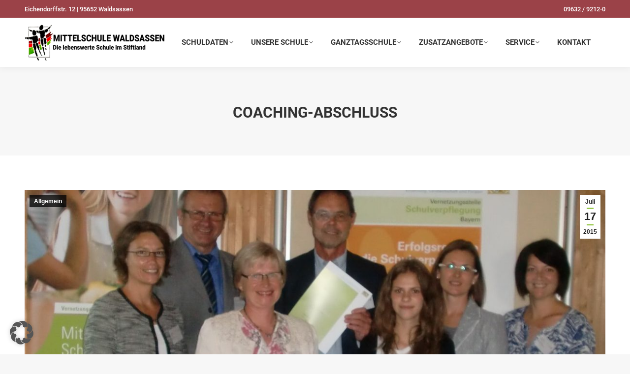

--- FILE ---
content_type: text/html; charset=UTF-8
request_url: https://mittelschule-waldsassen.de/2015/07/17/coaching-abschluss/
body_size: 17325
content:
<!DOCTYPE html>
<!--[if !(IE 6) | !(IE 7) | !(IE 8)  ]><!-->
<html lang="de" class="no-js">
<!--<![endif]-->
<head>
	<meta charset="UTF-8" />
				<meta name="viewport" content="width=device-width, initial-scale=1, maximum-scale=1, user-scalable=0"/>
			<meta name="theme-color" content="#7dba1e"/>	<link rel="profile" href="https://gmpg.org/xfn/11" />
	<title>Coaching-Abschluss &#8211; Mittelschule Waldsassen</title>
<meta name='robots' content='max-image-preview:large' />
<link rel="alternate" type="application/rss+xml" title="Mittelschule Waldsassen &raquo; Feed" href="https://mittelschule-waldsassen.de/feed/" />
<link rel="alternate" title="oEmbed (JSON)" type="application/json+oembed" href="https://mittelschule-waldsassen.de/wp-json/oembed/1.0/embed?url=https%3A%2F%2Fmittelschule-waldsassen.de%2F2015%2F07%2F17%2Fcoaching-abschluss%2F" />
<link rel="alternate" title="oEmbed (XML)" type="text/xml+oembed" href="https://mittelschule-waldsassen.de/wp-json/oembed/1.0/embed?url=https%3A%2F%2Fmittelschule-waldsassen.de%2F2015%2F07%2F17%2Fcoaching-abschluss%2F&#038;format=xml" />
<style id='wp-img-auto-sizes-contain-inline-css'>
img:is([sizes=auto i],[sizes^="auto," i]){contain-intrinsic-size:3000px 1500px}
/*# sourceURL=wp-img-auto-sizes-contain-inline-css */
</style>
<style id='wp-emoji-styles-inline-css'>

	img.wp-smiley, img.emoji {
		display: inline !important;
		border: none !important;
		box-shadow: none !important;
		height: 1em !important;
		width: 1em !important;
		margin: 0 0.07em !important;
		vertical-align: -0.1em !important;
		background: none !important;
		padding: 0 !important;
	}
/*# sourceURL=wp-emoji-styles-inline-css */
</style>
<style id='wp-block-library-inline-css'>
:root{--wp-block-synced-color:#7a00df;--wp-block-synced-color--rgb:122,0,223;--wp-bound-block-color:var(--wp-block-synced-color);--wp-editor-canvas-background:#ddd;--wp-admin-theme-color:#007cba;--wp-admin-theme-color--rgb:0,124,186;--wp-admin-theme-color-darker-10:#006ba1;--wp-admin-theme-color-darker-10--rgb:0,107,160.5;--wp-admin-theme-color-darker-20:#005a87;--wp-admin-theme-color-darker-20--rgb:0,90,135;--wp-admin-border-width-focus:2px}@media (min-resolution:192dpi){:root{--wp-admin-border-width-focus:1.5px}}.wp-element-button{cursor:pointer}:root .has-very-light-gray-background-color{background-color:#eee}:root .has-very-dark-gray-background-color{background-color:#313131}:root .has-very-light-gray-color{color:#eee}:root .has-very-dark-gray-color{color:#313131}:root .has-vivid-green-cyan-to-vivid-cyan-blue-gradient-background{background:linear-gradient(135deg,#00d084,#0693e3)}:root .has-purple-crush-gradient-background{background:linear-gradient(135deg,#34e2e4,#4721fb 50%,#ab1dfe)}:root .has-hazy-dawn-gradient-background{background:linear-gradient(135deg,#faaca8,#dad0ec)}:root .has-subdued-olive-gradient-background{background:linear-gradient(135deg,#fafae1,#67a671)}:root .has-atomic-cream-gradient-background{background:linear-gradient(135deg,#fdd79a,#004a59)}:root .has-nightshade-gradient-background{background:linear-gradient(135deg,#330968,#31cdcf)}:root .has-midnight-gradient-background{background:linear-gradient(135deg,#020381,#2874fc)}:root{--wp--preset--font-size--normal:16px;--wp--preset--font-size--huge:42px}.has-regular-font-size{font-size:1em}.has-larger-font-size{font-size:2.625em}.has-normal-font-size{font-size:var(--wp--preset--font-size--normal)}.has-huge-font-size{font-size:var(--wp--preset--font-size--huge)}.has-text-align-center{text-align:center}.has-text-align-left{text-align:left}.has-text-align-right{text-align:right}.has-fit-text{white-space:nowrap!important}#end-resizable-editor-section{display:none}.aligncenter{clear:both}.items-justified-left{justify-content:flex-start}.items-justified-center{justify-content:center}.items-justified-right{justify-content:flex-end}.items-justified-space-between{justify-content:space-between}.screen-reader-text{border:0;clip-path:inset(50%);height:1px;margin:-1px;overflow:hidden;padding:0;position:absolute;width:1px;word-wrap:normal!important}.screen-reader-text:focus{background-color:#ddd;clip-path:none;color:#444;display:block;font-size:1em;height:auto;left:5px;line-height:normal;padding:15px 23px 14px;text-decoration:none;top:5px;width:auto;z-index:100000}html :where(.has-border-color){border-style:solid}html :where([style*=border-top-color]){border-top-style:solid}html :where([style*=border-right-color]){border-right-style:solid}html :where([style*=border-bottom-color]){border-bottom-style:solid}html :where([style*=border-left-color]){border-left-style:solid}html :where([style*=border-width]){border-style:solid}html :where([style*=border-top-width]){border-top-style:solid}html :where([style*=border-right-width]){border-right-style:solid}html :where([style*=border-bottom-width]){border-bottom-style:solid}html :where([style*=border-left-width]){border-left-style:solid}html :where(img[class*=wp-image-]){height:auto;max-width:100%}:where(figure){margin:0 0 1em}html :where(.is-position-sticky){--wp-admin--admin-bar--position-offset:var(--wp-admin--admin-bar--height,0px)}@media screen and (max-width:600px){html :where(.is-position-sticky){--wp-admin--admin-bar--position-offset:0px}}

/*# sourceURL=wp-block-library-inline-css */
</style><style id='global-styles-inline-css'>
:root{--wp--preset--aspect-ratio--square: 1;--wp--preset--aspect-ratio--4-3: 4/3;--wp--preset--aspect-ratio--3-4: 3/4;--wp--preset--aspect-ratio--3-2: 3/2;--wp--preset--aspect-ratio--2-3: 2/3;--wp--preset--aspect-ratio--16-9: 16/9;--wp--preset--aspect-ratio--9-16: 9/16;--wp--preset--color--black: #000000;--wp--preset--color--cyan-bluish-gray: #abb8c3;--wp--preset--color--white: #FFF;--wp--preset--color--pale-pink: #f78da7;--wp--preset--color--vivid-red: #cf2e2e;--wp--preset--color--luminous-vivid-orange: #ff6900;--wp--preset--color--luminous-vivid-amber: #fcb900;--wp--preset--color--light-green-cyan: #7bdcb5;--wp--preset--color--vivid-green-cyan: #00d084;--wp--preset--color--pale-cyan-blue: #8ed1fc;--wp--preset--color--vivid-cyan-blue: #0693e3;--wp--preset--color--vivid-purple: #9b51e0;--wp--preset--color--accent: #7dba1e;--wp--preset--color--dark-gray: #111;--wp--preset--color--light-gray: #767676;--wp--preset--gradient--vivid-cyan-blue-to-vivid-purple: linear-gradient(135deg,rgb(6,147,227) 0%,rgb(155,81,224) 100%);--wp--preset--gradient--light-green-cyan-to-vivid-green-cyan: linear-gradient(135deg,rgb(122,220,180) 0%,rgb(0,208,130) 100%);--wp--preset--gradient--luminous-vivid-amber-to-luminous-vivid-orange: linear-gradient(135deg,rgb(252,185,0) 0%,rgb(255,105,0) 100%);--wp--preset--gradient--luminous-vivid-orange-to-vivid-red: linear-gradient(135deg,rgb(255,105,0) 0%,rgb(207,46,46) 100%);--wp--preset--gradient--very-light-gray-to-cyan-bluish-gray: linear-gradient(135deg,rgb(238,238,238) 0%,rgb(169,184,195) 100%);--wp--preset--gradient--cool-to-warm-spectrum: linear-gradient(135deg,rgb(74,234,220) 0%,rgb(151,120,209) 20%,rgb(207,42,186) 40%,rgb(238,44,130) 60%,rgb(251,105,98) 80%,rgb(254,248,76) 100%);--wp--preset--gradient--blush-light-purple: linear-gradient(135deg,rgb(255,206,236) 0%,rgb(152,150,240) 100%);--wp--preset--gradient--blush-bordeaux: linear-gradient(135deg,rgb(254,205,165) 0%,rgb(254,45,45) 50%,rgb(107,0,62) 100%);--wp--preset--gradient--luminous-dusk: linear-gradient(135deg,rgb(255,203,112) 0%,rgb(199,81,192) 50%,rgb(65,88,208) 100%);--wp--preset--gradient--pale-ocean: linear-gradient(135deg,rgb(255,245,203) 0%,rgb(182,227,212) 50%,rgb(51,167,181) 100%);--wp--preset--gradient--electric-grass: linear-gradient(135deg,rgb(202,248,128) 0%,rgb(113,206,126) 100%);--wp--preset--gradient--midnight: linear-gradient(135deg,rgb(2,3,129) 0%,rgb(40,116,252) 100%);--wp--preset--font-size--small: 13px;--wp--preset--font-size--medium: 20px;--wp--preset--font-size--large: 36px;--wp--preset--font-size--x-large: 42px;--wp--preset--spacing--20: 0.44rem;--wp--preset--spacing--30: 0.67rem;--wp--preset--spacing--40: 1rem;--wp--preset--spacing--50: 1.5rem;--wp--preset--spacing--60: 2.25rem;--wp--preset--spacing--70: 3.38rem;--wp--preset--spacing--80: 5.06rem;--wp--preset--shadow--natural: 6px 6px 9px rgba(0, 0, 0, 0.2);--wp--preset--shadow--deep: 12px 12px 50px rgba(0, 0, 0, 0.4);--wp--preset--shadow--sharp: 6px 6px 0px rgba(0, 0, 0, 0.2);--wp--preset--shadow--outlined: 6px 6px 0px -3px rgb(255, 255, 255), 6px 6px rgb(0, 0, 0);--wp--preset--shadow--crisp: 6px 6px 0px rgb(0, 0, 0);}:where(.is-layout-flex){gap: 0.5em;}:where(.is-layout-grid){gap: 0.5em;}body .is-layout-flex{display: flex;}.is-layout-flex{flex-wrap: wrap;align-items: center;}.is-layout-flex > :is(*, div){margin: 0;}body .is-layout-grid{display: grid;}.is-layout-grid > :is(*, div){margin: 0;}:where(.wp-block-columns.is-layout-flex){gap: 2em;}:where(.wp-block-columns.is-layout-grid){gap: 2em;}:where(.wp-block-post-template.is-layout-flex){gap: 1.25em;}:where(.wp-block-post-template.is-layout-grid){gap: 1.25em;}.has-black-color{color: var(--wp--preset--color--black) !important;}.has-cyan-bluish-gray-color{color: var(--wp--preset--color--cyan-bluish-gray) !important;}.has-white-color{color: var(--wp--preset--color--white) !important;}.has-pale-pink-color{color: var(--wp--preset--color--pale-pink) !important;}.has-vivid-red-color{color: var(--wp--preset--color--vivid-red) !important;}.has-luminous-vivid-orange-color{color: var(--wp--preset--color--luminous-vivid-orange) !important;}.has-luminous-vivid-amber-color{color: var(--wp--preset--color--luminous-vivid-amber) !important;}.has-light-green-cyan-color{color: var(--wp--preset--color--light-green-cyan) !important;}.has-vivid-green-cyan-color{color: var(--wp--preset--color--vivid-green-cyan) !important;}.has-pale-cyan-blue-color{color: var(--wp--preset--color--pale-cyan-blue) !important;}.has-vivid-cyan-blue-color{color: var(--wp--preset--color--vivid-cyan-blue) !important;}.has-vivid-purple-color{color: var(--wp--preset--color--vivid-purple) !important;}.has-black-background-color{background-color: var(--wp--preset--color--black) !important;}.has-cyan-bluish-gray-background-color{background-color: var(--wp--preset--color--cyan-bluish-gray) !important;}.has-white-background-color{background-color: var(--wp--preset--color--white) !important;}.has-pale-pink-background-color{background-color: var(--wp--preset--color--pale-pink) !important;}.has-vivid-red-background-color{background-color: var(--wp--preset--color--vivid-red) !important;}.has-luminous-vivid-orange-background-color{background-color: var(--wp--preset--color--luminous-vivid-orange) !important;}.has-luminous-vivid-amber-background-color{background-color: var(--wp--preset--color--luminous-vivid-amber) !important;}.has-light-green-cyan-background-color{background-color: var(--wp--preset--color--light-green-cyan) !important;}.has-vivid-green-cyan-background-color{background-color: var(--wp--preset--color--vivid-green-cyan) !important;}.has-pale-cyan-blue-background-color{background-color: var(--wp--preset--color--pale-cyan-blue) !important;}.has-vivid-cyan-blue-background-color{background-color: var(--wp--preset--color--vivid-cyan-blue) !important;}.has-vivid-purple-background-color{background-color: var(--wp--preset--color--vivid-purple) !important;}.has-black-border-color{border-color: var(--wp--preset--color--black) !important;}.has-cyan-bluish-gray-border-color{border-color: var(--wp--preset--color--cyan-bluish-gray) !important;}.has-white-border-color{border-color: var(--wp--preset--color--white) !important;}.has-pale-pink-border-color{border-color: var(--wp--preset--color--pale-pink) !important;}.has-vivid-red-border-color{border-color: var(--wp--preset--color--vivid-red) !important;}.has-luminous-vivid-orange-border-color{border-color: var(--wp--preset--color--luminous-vivid-orange) !important;}.has-luminous-vivid-amber-border-color{border-color: var(--wp--preset--color--luminous-vivid-amber) !important;}.has-light-green-cyan-border-color{border-color: var(--wp--preset--color--light-green-cyan) !important;}.has-vivid-green-cyan-border-color{border-color: var(--wp--preset--color--vivid-green-cyan) !important;}.has-pale-cyan-blue-border-color{border-color: var(--wp--preset--color--pale-cyan-blue) !important;}.has-vivid-cyan-blue-border-color{border-color: var(--wp--preset--color--vivid-cyan-blue) !important;}.has-vivid-purple-border-color{border-color: var(--wp--preset--color--vivid-purple) !important;}.has-vivid-cyan-blue-to-vivid-purple-gradient-background{background: var(--wp--preset--gradient--vivid-cyan-blue-to-vivid-purple) !important;}.has-light-green-cyan-to-vivid-green-cyan-gradient-background{background: var(--wp--preset--gradient--light-green-cyan-to-vivid-green-cyan) !important;}.has-luminous-vivid-amber-to-luminous-vivid-orange-gradient-background{background: var(--wp--preset--gradient--luminous-vivid-amber-to-luminous-vivid-orange) !important;}.has-luminous-vivid-orange-to-vivid-red-gradient-background{background: var(--wp--preset--gradient--luminous-vivid-orange-to-vivid-red) !important;}.has-very-light-gray-to-cyan-bluish-gray-gradient-background{background: var(--wp--preset--gradient--very-light-gray-to-cyan-bluish-gray) !important;}.has-cool-to-warm-spectrum-gradient-background{background: var(--wp--preset--gradient--cool-to-warm-spectrum) !important;}.has-blush-light-purple-gradient-background{background: var(--wp--preset--gradient--blush-light-purple) !important;}.has-blush-bordeaux-gradient-background{background: var(--wp--preset--gradient--blush-bordeaux) !important;}.has-luminous-dusk-gradient-background{background: var(--wp--preset--gradient--luminous-dusk) !important;}.has-pale-ocean-gradient-background{background: var(--wp--preset--gradient--pale-ocean) !important;}.has-electric-grass-gradient-background{background: var(--wp--preset--gradient--electric-grass) !important;}.has-midnight-gradient-background{background: var(--wp--preset--gradient--midnight) !important;}.has-small-font-size{font-size: var(--wp--preset--font-size--small) !important;}.has-medium-font-size{font-size: var(--wp--preset--font-size--medium) !important;}.has-large-font-size{font-size: var(--wp--preset--font-size--large) !important;}.has-x-large-font-size{font-size: var(--wp--preset--font-size--x-large) !important;}
/*# sourceURL=global-styles-inline-css */
</style>

<style id='classic-theme-styles-inline-css'>
/*! This file is auto-generated */
.wp-block-button__link{color:#fff;background-color:#32373c;border-radius:9999px;box-shadow:none;text-decoration:none;padding:calc(.667em + 2px) calc(1.333em + 2px);font-size:1.125em}.wp-block-file__button{background:#32373c;color:#fff;text-decoration:none}
/*# sourceURL=/wp-includes/css/classic-themes.min.css */
</style>
<link rel='stylesheet' id='the7-font-css' href='https://mittelschule-waldsassen.de/wp-content/themes/dt-the7/fonts/icomoon-the7-font/icomoon-the7-font.min.css?ver=14.2.0' media='all' />
<link rel='stylesheet' id='the7-awesome-fonts-css' href='https://mittelschule-waldsassen.de/wp-content/themes/dt-the7/fonts/FontAwesome/css/all.min.css?ver=14.2.0' media='all' />
<link rel='stylesheet' id='the7-awesome-fonts-back-css' href='https://mittelschule-waldsassen.de/wp-content/themes/dt-the7/fonts/FontAwesome/back-compat.min.css?ver=14.2.0' media='all' />
<link rel='stylesheet' id='the7-Defaults-css' href='https://mittelschule-waldsassen.de/wp-content/uploads/smile_fonts/Defaults/Defaults.css?ver=6.9' media='all' />
<link rel='stylesheet' id='borlabs-cookie-custom-css' href='https://mittelschule-waldsassen.de/wp-content/cache/borlabs-cookie/1/borlabs-cookie-1-de.css?ver=3.3.23-42' media='all' />
<link rel='stylesheet' id='dt-web-fonts-css' href='https://mittelschule-waldsassen.de/wp-content/uploads/fonts/25e519be83445580ff1e7c28207945b5/font.css?v=1662301531' media='all' />
<link rel='stylesheet' id='dt-main-css' href='https://mittelschule-waldsassen.de/wp-content/themes/dt-the7/css/main.min.css?ver=14.2.0' media='all' />
<style id='dt-main-inline-css'>
body #load {
  display: block;
  height: 100%;
  overflow: hidden;
  position: fixed;
  width: 100%;
  z-index: 9901;
  opacity: 1;
  visibility: visible;
  transition: all .35s ease-out;
}
.load-wrap {
  width: 100%;
  height: 100%;
  background-position: center center;
  background-repeat: no-repeat;
  text-align: center;
  display: -ms-flexbox;
  display: -ms-flex;
  display: flex;
  -ms-align-items: center;
  -ms-flex-align: center;
  align-items: center;
  -ms-flex-flow: column wrap;
  flex-flow: column wrap;
  -ms-flex-pack: center;
  -ms-justify-content: center;
  justify-content: center;
}
.load-wrap > svg {
  position: absolute;
  top: 50%;
  left: 50%;
  transform: translate(-50%,-50%);
}
#load {
  background: var(--the7-elementor-beautiful-loading-bg,#ffffff);
  --the7-beautiful-spinner-color2: var(--the7-beautiful-spinner-color,rgba(51,51,51,0.3));
}

/*# sourceURL=dt-main-inline-css */
</style>
<link rel='stylesheet' id='the7-custom-scrollbar-css' href='https://mittelschule-waldsassen.de/wp-content/themes/dt-the7/lib/custom-scrollbar/custom-scrollbar.min.css?ver=14.2.0' media='all' />
<link rel='stylesheet' id='the7-wpbakery-css' href='https://mittelschule-waldsassen.de/wp-content/themes/dt-the7/css/wpbakery.min.css?ver=14.2.0' media='all' />
<link rel='stylesheet' id='the7-core-css' href='https://mittelschule-waldsassen.de/wp-content/plugins/dt-the7-core/assets/css/post-type.min.css?ver=2.7.12' media='all' />
<link rel='stylesheet' id='dashicons-css' href='https://mittelschule-waldsassen.de/wp-includes/css/dashicons.min.css?ver=6.9' media='all' />
<link rel='stylesheet' id='my-calendar-lists-css' href='https://mittelschule-waldsassen.de/wp-content/plugins/my-calendar/css/list-presets.css?ver=3.7.0' media='all' />
<link rel='stylesheet' id='my-calendar-reset-css' href='https://mittelschule-waldsassen.de/wp-content/plugins/my-calendar/css/reset.css?ver=3.7.0' media='all' />
<link rel='stylesheet' id='my-calendar-style-css' href='https://mittelschule-waldsassen.de/wp-content/plugins/my-calendar/styles/twentyeighteen.css?ver=3.7.0-twentyeighteen-css' media='all' />
<style id='my-calendar-style-inline-css'>

/* Styles by My Calendar - Joe Dolson https://www.joedolson.com/ */

.my-calendar-modal .event-title svg { background-color: #ffffcc; padding: 3px; }
.mc-main .mc_general .event-title, .mc-main .mc_general .event-title a { background: #ffffcc !important; color: #000000 !important; }
.mc-main .mc_general .event-title button { background: #ffffcc !important; color: #000000 !important; }
.mc-main .mc_general .event-title a:hover, .mc-main .mc_general .event-title a:focus { background: #ffffff !important;}
.mc-main .mc_general .event-title button:hover, .mc-main .mc_general .event-title button:focus { background: #ffffff !important;}
.mc-main, .mc-event, .my-calendar-modal, .my-calendar-modal-overlay, .mc-event-list {--primary-dark: #313233; --primary-light: #fff; --secondary-light: #fff; --secondary-dark: #000; --highlight-dark: #666; --highlight-light: #efefef; --close-button: #b32d2e; --search-highlight-bg: #f5e6ab; --main-background: transparent; --main-color: inherit; --navbar-background: transparent; --nav-button-bg: #fff; --nav-button-color: #313233; --nav-button-border: #313233; --nav-input-border: #313233; --nav-input-background: #fff; --nav-input-color: #313233; --grid-cell-border: #0000001f; --grid-header-border: #313233; --grid-header-color: #313233; --grid-weekend-color: #313233; --grid-header-bg: transparent; --grid-weekend-bg: transparent; --grid-cell-background: transparent; --current-day-border: #313233; --current-day-color: #313233; --current-day-bg: transparent; --date-has-events-bg: #313233; --date-has-events-color: #f6f7f7; --calendar-heading: clamp( 1.125rem, 24px, 2.5rem ); --event-title: clamp( 1.25rem, 24px, 2.5rem ); --grid-date: 16px; --grid-date-heading: clamp( .75rem, 16px, 1.5rem ); --modal-title: 1.5rem; --navigation-controls: clamp( .75rem, 16px, 1.5rem ); --card-heading: 1.125rem; --list-date: 1.25rem; --author-card: clamp( .75rem, 14px, 1.5rem); --single-event-title: clamp( 1.25rem, 24px, 2.5rem ); --mini-time-text: clamp( .75rem, 14px 1.25rem ); --list-event-date: 1.25rem; --list-event-title: 1.2rem; --grid-max-width: 1260px; --main-margin: 0 auto; --list-preset-border-color: #000000; --list-preset-stripe-background: rgba( 0,0,0,.04 ); --list-preset-date-badge-background: #000; --list-preset-date-badge-color: #fff; --list-preset-background: transparent; --category-mc_general: #ffffcc; }
/*# sourceURL=my-calendar-style-inline-css */
</style>
<link rel='stylesheet' id='the7-css-vars-css' href='https://mittelschule-waldsassen.de/wp-content/uploads/the7-css/css-vars.css?ver=930f9937de02' media='all' />
<link rel='stylesheet' id='dt-custom-css' href='https://mittelschule-waldsassen.de/wp-content/uploads/the7-css/custom.css?ver=930f9937de02' media='all' />
<link rel='stylesheet' id='dt-media-css' href='https://mittelschule-waldsassen.de/wp-content/uploads/the7-css/media.css?ver=930f9937de02' media='all' />
<link rel='stylesheet' id='the7-mega-menu-css' href='https://mittelschule-waldsassen.de/wp-content/uploads/the7-css/mega-menu.css?ver=930f9937de02' media='all' />
<link rel='stylesheet' id='the7-elements-albums-portfolio-css' href='https://mittelschule-waldsassen.de/wp-content/uploads/the7-css/the7-elements-albums-portfolio.css?ver=930f9937de02' media='all' />
<link rel='stylesheet' id='the7-elements-css' href='https://mittelschule-waldsassen.de/wp-content/uploads/the7-css/post-type-dynamic.css?ver=930f9937de02' media='all' />
<link rel='stylesheet' id='style-css' href='https://mittelschule-waldsassen.de/wp-content/themes/dt-the7/style.css?ver=14.2.0' media='all' />
<script src="https://mittelschule-waldsassen.de/wp-includes/js/jquery/jquery.min.js?ver=3.7.1" id="jquery-core-js"></script>
<script src="https://mittelschule-waldsassen.de/wp-includes/js/jquery/jquery-migrate.min.js?ver=3.4.1" id="jquery-migrate-js"></script>
<script src="//mittelschule-waldsassen.de/wp-content/plugins/revslider/sr6/assets/js/rbtools.min.js?ver=6.7.38" async id="tp-tools-js"></script>
<script src="//mittelschule-waldsassen.de/wp-content/plugins/revslider/sr6/assets/js/rs6.min.js?ver=6.7.38" async id="revmin-js"></script>
<script data-no-optimize="1" data-no-minify="1" data-cfasync="false" src="https://mittelschule-waldsassen.de/wp-content/cache/borlabs-cookie/1/borlabs-cookie-config-de.json.js?ver=3.3.23-54" id="borlabs-cookie-config-js"></script>
<script id="dt-above-fold-js-extra">
var dtLocal = {"themeUrl":"https://mittelschule-waldsassen.de/wp-content/themes/dt-the7","passText":"Um diesen gesch\u00fctzten Eintrag anzusehen, geben Sie bitte das Passwort ein:","moreButtonText":{"loading":"Lade...","loadMore":"Mehr laden"},"postID":"1996","ajaxurl":"https://mittelschule-waldsassen.de/wp-admin/admin-ajax.php","REST":{"baseUrl":"https://mittelschule-waldsassen.de/wp-json/the7/v1","endpoints":{"sendMail":"/send-mail"}},"contactMessages":{"required":"One or more fields have an error. Please check and try again.","terms":"Please accept the privacy policy.","fillTheCaptchaError":"Please, fill the captcha."},"captchaSiteKey":"","ajaxNonce":"eaf160c31f","pageData":"","themeSettings":{"smoothScroll":"off","lazyLoading":false,"desktopHeader":{"height":100},"ToggleCaptionEnabled":"disabled","ToggleCaption":"Navigation","floatingHeader":{"showAfter":140,"showMenu":true,"height":60,"logo":{"showLogo":true,"html":"","url":"https://mittelschule-waldsassen.de/"}},"topLine":{"floatingTopLine":{"logo":{"showLogo":false,"html":""}}},"mobileHeader":{"firstSwitchPoint":1050,"secondSwitchPoint":778,"firstSwitchPointHeight":80,"secondSwitchPointHeight":60,"mobileToggleCaptionEnabled":"disabled","mobileToggleCaption":"Menu"},"stickyMobileHeaderFirstSwitch":{"logo":{"html":"\u003Cimg class=\" preload-me\" src=\"https://mittelschule-waldsassen.de/wp-content/uploads/2025/02/Logo-robot-e1740121996641.png\" srcset=\"https://mittelschule-waldsassen.de/wp-content/uploads/2025/02/Logo-robot-e1740121996641.png 568w\" width=\"284\" height=\"75\"   sizes=\"284px\" alt=\"Mittelschule Waldsassen\" /\u003E"}},"stickyMobileHeaderSecondSwitch":{"logo":{"html":"\u003Cimg class=\" preload-me\" src=\"https://mittelschule-waldsassen.de/wp-content/uploads/2025/02/MobilLogo-robot-e1740122936581.png\" srcset=\"https://mittelschule-waldsassen.de/wp-content/uploads/2025/02/MobilLogo-robot-e1740122936581.png 379w\" width=\"189\" height=\"50\"   sizes=\"189.5px\" alt=\"Mittelschule Waldsassen\" /\u003E"}},"sidebar":{"switchPoint":990},"boxedWidth":"1340px"},"VCMobileScreenWidth":"768"};
var dtShare = {"shareButtonText":{"facebook":"Facebook","twitter":"Share on X","pinterest":"Pin it","linkedin":"Linkedin","whatsapp":"Share on Whatsapp"},"overlayOpacity":"85"};
//# sourceURL=dt-above-fold-js-extra
</script>
<script src="https://mittelschule-waldsassen.de/wp-content/themes/dt-the7/js/above-the-fold.min.js?ver=14.2.0" id="dt-above-fold-js"></script>
<script></script><link rel="https://api.w.org/" href="https://mittelschule-waldsassen.de/wp-json/" /><link rel="alternate" title="JSON" type="application/json" href="https://mittelschule-waldsassen.de/wp-json/wp/v2/posts/1996" /><link rel="EditURI" type="application/rsd+xml" title="RSD" href="https://mittelschule-waldsassen.de/xmlrpc.php?rsd" />
<meta name="generator" content="WordPress 6.9" />
<link rel="canonical" href="https://mittelschule-waldsassen.de/2015/07/17/coaching-abschluss/" />
<link rel='shortlink' href='https://mittelschule-waldsassen.de/?p=1996' />
<meta property="og:site_name" content="Mittelschule Waldsassen" />
<meta property="og:title" content="Coaching-Abschluss" />
<meta property="og:image" content="https://mittelschule-waldsassen.de/wp-content/uploads/2015/07/Waldsassen-Urkundenverleihung.jpg" />
<meta property="og:url" content="https://mittelschule-waldsassen.de/2015/07/17/coaching-abschluss/" />
<meta property="og:type" content="article" />
<meta name="generator" content="Powered by WPBakery Page Builder - drag and drop page builder for WordPress."/>
<meta name="generator" content="Powered by Slider Revolution 6.7.38 - responsive, Mobile-Friendly Slider Plugin for WordPress with comfortable drag and drop interface." />
<script type="text/javascript" id="the7-loader-script">
document.addEventListener("DOMContentLoaded", function(event) {
	var load = document.getElementById("load");
	if(!load.classList.contains('loader-removed')){
		var removeLoading = setTimeout(function() {
			load.className += " loader-removed";
		}, 300);
	}
});
</script>
		<script>function setREVStartSize(e){
			//window.requestAnimationFrame(function() {
				window.RSIW = window.RSIW===undefined ? window.innerWidth : window.RSIW;
				window.RSIH = window.RSIH===undefined ? window.innerHeight : window.RSIH;
				try {
					var pw = document.getElementById(e.c).parentNode.offsetWidth,
						newh;
					pw = pw===0 || isNaN(pw) || (e.l=="fullwidth" || e.layout=="fullwidth") ? window.RSIW : pw;
					e.tabw = e.tabw===undefined ? 0 : parseInt(e.tabw);
					e.thumbw = e.thumbw===undefined ? 0 : parseInt(e.thumbw);
					e.tabh = e.tabh===undefined ? 0 : parseInt(e.tabh);
					e.thumbh = e.thumbh===undefined ? 0 : parseInt(e.thumbh);
					e.tabhide = e.tabhide===undefined ? 0 : parseInt(e.tabhide);
					e.thumbhide = e.thumbhide===undefined ? 0 : parseInt(e.thumbhide);
					e.mh = e.mh===undefined || e.mh=="" || e.mh==="auto" ? 0 : parseInt(e.mh,0);
					if(e.layout==="fullscreen" || e.l==="fullscreen")
						newh = Math.max(e.mh,window.RSIH);
					else{
						e.gw = Array.isArray(e.gw) ? e.gw : [e.gw];
						for (var i in e.rl) if (e.gw[i]===undefined || e.gw[i]===0) e.gw[i] = e.gw[i-1];
						e.gh = e.el===undefined || e.el==="" || (Array.isArray(e.el) && e.el.length==0)? e.gh : e.el;
						e.gh = Array.isArray(e.gh) ? e.gh : [e.gh];
						for (var i in e.rl) if (e.gh[i]===undefined || e.gh[i]===0) e.gh[i] = e.gh[i-1];
											
						var nl = new Array(e.rl.length),
							ix = 0,
							sl;
						e.tabw = e.tabhide>=pw ? 0 : e.tabw;
						e.thumbw = e.thumbhide>=pw ? 0 : e.thumbw;
						e.tabh = e.tabhide>=pw ? 0 : e.tabh;
						e.thumbh = e.thumbhide>=pw ? 0 : e.thumbh;
						for (var i in e.rl) nl[i] = e.rl[i]<window.RSIW ? 0 : e.rl[i];
						sl = nl[0];
						for (var i in nl) if (sl>nl[i] && nl[i]>0) { sl = nl[i]; ix=i;}
						var m = pw>(e.gw[ix]+e.tabw+e.thumbw) ? 1 : (pw-(e.tabw+e.thumbw)) / (e.gw[ix]);
						newh =  (e.gh[ix] * m) + (e.tabh + e.thumbh);
					}
					var el = document.getElementById(e.c);
					if (el!==null && el) el.style.height = newh+"px";
					el = document.getElementById(e.c+"_wrapper");
					if (el!==null && el) {
						el.style.height = newh+"px";
						el.style.display = "block";
					}
				} catch(e){
					console.log("Failure at Presize of Slider:" + e)
				}
			//});
		  };</script>
		<style id="wp-custom-css">
			/** Headerbilder mobil **/
@media screen and (max-width: 667px) {
#fancy-header {
min-height: 220px !important;
}
}

		</style>
		<noscript><style> .wpb_animate_when_almost_visible { opacity: 1; }</style></noscript><link rel='stylesheet' id='rs-plugin-settings-css' href='//mittelschule-waldsassen.de/wp-content/plugins/revslider/sr6/assets/css/rs6.css?ver=6.7.38' media='all' />
<style id='rs-plugin-settings-inline-css'>
#rs-demo-id {}
/*# sourceURL=rs-plugin-settings-inline-css */
</style>
</head>
<body id="the7-body" class="wp-singular post-template-default single single-post postid-1996 single-format-standard wp-embed-responsive wp-theme-dt-the7 the7-core-ver-2.7.12 no-comments dt-responsive-on right-mobile-menu-close-icon ouside-menu-close-icon mobile-hamburger-close-bg-enable mobile-hamburger-close-bg-hover-enable  fade-medium-mobile-menu-close-icon fade-medium-menu-close-icon srcset-enabled btn-flat custom-btn-color custom-btn-hover-color phantom-fade phantom-shadow-decoration phantom-custom-logo-on sticky-mobile-header top-header first-switch-logo-left first-switch-menu-right second-switch-logo-left second-switch-menu-right right-mobile-menu layzr-loading-on popup-message-style the7-ver-14.2.0 dt-fa-compatibility wpb-js-composer js-comp-ver-8.7.2 vc_responsive">
<!-- The7 14.2.0 -->
<div id="load" class="spinner-loader">
	<div class="load-wrap"><style type="text/css">
    [class*="the7-spinner-animate-"]{
        animation: spinner-animation 1s cubic-bezier(1,1,1,1) infinite;
        x:46.5px;
        y:40px;
        width:7px;
        height:20px;
        fill:var(--the7-beautiful-spinner-color2);
        opacity: 0.2;
    }
    .the7-spinner-animate-2{
        animation-delay: 0.083s;
    }
    .the7-spinner-animate-3{
        animation-delay: 0.166s;
    }
    .the7-spinner-animate-4{
         animation-delay: 0.25s;
    }
    .the7-spinner-animate-5{
         animation-delay: 0.33s;
    }
    .the7-spinner-animate-6{
         animation-delay: 0.416s;
    }
    .the7-spinner-animate-7{
         animation-delay: 0.5s;
    }
    .the7-spinner-animate-8{
         animation-delay: 0.58s;
    }
    .the7-spinner-animate-9{
         animation-delay: 0.666s;
    }
    .the7-spinner-animate-10{
         animation-delay: 0.75s;
    }
    .the7-spinner-animate-11{
        animation-delay: 0.83s;
    }
    .the7-spinner-animate-12{
        animation-delay: 0.916s;
    }
    @keyframes spinner-animation{
        from {
            opacity: 1;
        }
        to{
            opacity: 0;
        }
    }
</style>
<svg width="75px" height="75px" xmlns="http://www.w3.org/2000/svg" viewBox="0 0 100 100" preserveAspectRatio="xMidYMid">
	<rect class="the7-spinner-animate-1" rx="5" ry="5" transform="rotate(0 50 50) translate(0 -30)"></rect>
	<rect class="the7-spinner-animate-2" rx="5" ry="5" transform="rotate(30 50 50) translate(0 -30)"></rect>
	<rect class="the7-spinner-animate-3" rx="5" ry="5" transform="rotate(60 50 50) translate(0 -30)"></rect>
	<rect class="the7-spinner-animate-4" rx="5" ry="5" transform="rotate(90 50 50) translate(0 -30)"></rect>
	<rect class="the7-spinner-animate-5" rx="5" ry="5" transform="rotate(120 50 50) translate(0 -30)"></rect>
	<rect class="the7-spinner-animate-6" rx="5" ry="5" transform="rotate(150 50 50) translate(0 -30)"></rect>
	<rect class="the7-spinner-animate-7" rx="5" ry="5" transform="rotate(180 50 50) translate(0 -30)"></rect>
	<rect class="the7-spinner-animate-8" rx="5" ry="5" transform="rotate(210 50 50) translate(0 -30)"></rect>
	<rect class="the7-spinner-animate-9" rx="5" ry="5" transform="rotate(240 50 50) translate(0 -30)"></rect>
	<rect class="the7-spinner-animate-10" rx="5" ry="5" transform="rotate(270 50 50) translate(0 -30)"></rect>
	<rect class="the7-spinner-animate-11" rx="5" ry="5" transform="rotate(300 50 50) translate(0 -30)"></rect>
	<rect class="the7-spinner-animate-12" rx="5" ry="5" transform="rotate(330 50 50) translate(0 -30)"></rect>
</svg></div>
</div>
<div id="page" >
	<a class="skip-link screen-reader-text" href="#content">Zum Inhalt springen</a>

<div class="masthead inline-header center widgets full-height shadow-decoration shadow-mobile-header-decoration small-mobile-menu-icon dt-parent-menu-clickable show-sub-menu-on-hover show-mobile-logo" >

	<div class="top-bar top-bar-line-hide">
	<div class="top-bar-bg" ></div>
	<div class="left-widgets mini-widgets"><span class="mini-contacts address show-on-desktop in-top-bar-left hide-on-second-switch">Eichendorffstr. 12 | 95652 Waldsassen</span></div><div class="right-widgets mini-widgets"><span class="mini-contacts phone show-on-desktop in-top-bar-left in-menu-second-switch">09632 / 9212-0</span></div></div>

	<header class="header-bar" role="banner">

		<div class="branding">
	<div id="site-title" class="assistive-text">Mittelschule Waldsassen</div>
	<div id="site-description" class="assistive-text"></div>
	<a class="" href="https://mittelschule-waldsassen.de/"><img class=" preload-me" src="https://mittelschule-waldsassen.de/wp-content/uploads/2025/02/Logo-robot-e1740121996641.png" srcset="https://mittelschule-waldsassen.de/wp-content/uploads/2025/02/Logo-robot-e1740121996641.png 568w" width="284" height="75"   sizes="284px" alt="Mittelschule Waldsassen" /><img class="mobile-logo preload-me" src="https://mittelschule-waldsassen.de/wp-content/uploads/2025/02/MobilLogo-robot-e1740122936581.png" srcset="https://mittelschule-waldsassen.de/wp-content/uploads/2025/02/MobilLogo-robot-e1740122936581.png 379w" width="189" height="50"   sizes="189.5px" alt="Mittelschule Waldsassen" /></a></div>

		<ul id="primary-menu" class="main-nav level-arrows-on outside-item-remove-margin"><li class="menu-item menu-item-type-custom menu-item-object-custom menu-item-has-children menu-item-5215 first has-children depth-0"><a href='#' data-level='1' aria-haspopup='true' aria-expanded='false'><span class="menu-item-text"><span class="menu-text">Schuldaten</span></span></a><ul class="sub-nav hover-style-bg level-arrows-on" role="group"><li class="menu-item menu-item-type-post_type menu-item-object-page menu-item-4092 first depth-1"><a href='https://mittelschule-waldsassen.de/schuldaten/schuljahr-2019-20/' data-level='2'><span class="menu-item-text"><span class="menu-text">Schuljahr 2025/26</span></span></a></li> <li class="menu-item menu-item-type-post_type menu-item-object-page menu-item-5567 depth-1"><a href='https://mittelschule-waldsassen.de/funktionen-und-ansprechpartner/' data-level='2'><span class="menu-item-text"><span class="menu-text">Funktionen und Ansprechpartner</span></span></a></li> <li class="menu-item menu-item-type-post_type menu-item-object-page menu-item-4093 depth-1"><a href='https://mittelschule-waldsassen.de/schuldaten/sprechstunden/' data-level='2'><span class="menu-item-text"><span class="menu-text">Sprechstunden</span></span></a></li> <li class="menu-item menu-item-type-post_type menu-item-object-page menu-item-4094 depth-1"><a href='https://mittelschule-waldsassen.de/schuldaten/termine/' data-level='2'><span class="menu-item-text"><span class="menu-text">Terminplan</span></span></a></li> <li class="menu-item menu-item-type-post_type menu-item-object-page menu-item-5385 depth-1"><a href='https://mittelschule-waldsassen.de/rundgang/' data-level='2'><span class="menu-item-text"><span class="menu-text">Rundgang</span></span></a></li> </ul></li> <li class="menu-item menu-item-type-custom menu-item-object-custom menu-item-has-children menu-item-5216 has-children depth-0"><a href='#' data-level='1' aria-haspopup='true' aria-expanded='false'><span class="menu-item-text"><span class="menu-text">Unsere Schule</span></span></a><ul class="sub-nav hover-style-bg level-arrows-on" role="group"><li class="menu-item menu-item-type-post_type menu-item-object-page menu-item-4098 first depth-1"><a href='https://mittelschule-waldsassen.de/unsere-schule/schulprogramm/' data-level='2'><span class="menu-item-text"><span class="menu-text">Schulprogramm</span></span></a></li> <li class="menu-item menu-item-type-post_type menu-item-object-page menu-item-has-children menu-item-5183 has-children depth-1"><a href='https://mittelschule-waldsassen.de/unsere-schule/elternmitwirkung/' data-level='2' aria-haspopup='true' aria-expanded='false'><span class="menu-item-text"><span class="menu-text">Elternmitwirkung</span></span></a><ul class="sub-nav hover-style-bg level-arrows-on" role="group"><li class="menu-item menu-item-type-post_type menu-item-object-page menu-item-5010 first depth-2"><a href='https://mittelschule-waldsassen.de/ganztagesklassen/eltern-kind-akademie/' data-level='3'><span class="menu-item-text"><span class="menu-text">Eltern-Kind-Akademie</span></span></a></li> </ul></li> <li class="menu-item menu-item-type-post_type menu-item-object-page menu-item-5233 depth-1"><a href='https://mittelschule-waldsassen.de/jugendsozialarbeit/' data-level='2'><span class="menu-item-text"><span class="menu-text">Jugendsozialarbeit</span></span></a></li> <li class="menu-item menu-item-type-post_type menu-item-object-page menu-item-5074 depth-1"><a href='https://mittelschule-waldsassen.de/m-zug/' data-level='2'><span class="menu-item-text"><span class="menu-text">Mittlere-Reife-Zug</span></span></a></li> <li class="menu-item menu-item-type-post_type menu-item-object-page menu-item-6874 depth-1"><a href='https://mittelschule-waldsassen.de/vorbereitungsklasse-vk-10-1-und-10-2/' data-level='2'><span class="menu-item-text"><span class="menu-text">Vorbereitungsklasse VK 10a und 10b</span></span></a></li> <li class="menu-item menu-item-type-post_type menu-item-object-page menu-item-8025 depth-1"><a href='https://mittelschule-waldsassen.de/deutschklasse-5-7/' data-level='2'><span class="menu-item-text"><span class="menu-text">Deutschklasse 7-9</span></span></a></li> <li class="menu-item menu-item-type-post_type menu-item-object-page menu-item-11196 depth-1"><a href='https://mittelschule-waldsassen.de/bandklasse/' data-level='2'><span class="menu-item-text"><span class="menu-text">Bandklasse</span></span></a></li> <li class="menu-item menu-item-type-post_type menu-item-object-page menu-item-4097 depth-1"><a href='https://mittelschule-waldsassen.de/unsere-schule/schuleraustausch/' data-level='2'><span class="menu-item-text"><span class="menu-text">Internationale Schulpartnerschaft</span></span></a></li> <li class="menu-item menu-item-type-post_type menu-item-object-page menu-item-4099 depth-1"><a href='https://mittelschule-waldsassen.de/unsere-schule/berufsorientierung/' data-level='2'><span class="menu-item-text"><span class="menu-text">Berufsorientierung</span></span></a></li> <li class="menu-item menu-item-type-post_type menu-item-object-page menu-item-4096 depth-1"><a href='https://mittelschule-waldsassen.de/unsere-schule/erfolge/' data-level='2'><span class="menu-item-text"><span class="menu-text">Erfolge</span></span></a></li> </ul></li> <li class="menu-item menu-item-type-custom menu-item-object-custom menu-item-has-children menu-item-5217 has-children depth-0"><a href='#' data-level='1' aria-haspopup='true' aria-expanded='false'><span class="menu-item-text"><span class="menu-text">Ganztagsschule</span></span></a><ul class="sub-nav hover-style-bg level-arrows-on" role="group"><li class="menu-item menu-item-type-post_type menu-item-object-page menu-item-5101 first depth-1"><a href='https://mittelschule-waldsassen.de/ganztagesklassen/' data-level='2'><span class="menu-item-text"><span class="menu-text">Erfolgreich lernen im Ganztag</span></span></a></li> <li class="menu-item menu-item-type-post_type menu-item-object-page menu-item-5011 depth-1"><a href='https://mittelschule-waldsassen.de/ganztagesklassen/unser-paedagogisches-zusatzangebot/' data-level='2'><span class="menu-item-text"><span class="menu-text">Unser pädagogisches Konzept</span></span></a></li> <li class="menu-item menu-item-type-post_type menu-item-object-page menu-item-5009 depth-1"><a href='https://mittelschule-waldsassen.de/ganztagesklassen/mittagsbetreuung/' data-level='2'><span class="menu-item-text"><span class="menu-text">Mittagsbetreuung</span></span></a></li> <li class="menu-item menu-item-type-post_type menu-item-object-page menu-item-4101 depth-1"><a href='https://mittelschule-waldsassen.de/ganztagesklassen/aktueller-speiseplan/' data-level='2'><span class="menu-item-text"><span class="menu-text">Speiseplan</span></span></a></li> </ul></li> <li class="menu-item menu-item-type-post_type menu-item-object-page menu-item-has-children menu-item-4102 has-children depth-0"><a href='https://mittelschule-waldsassen.de/zusatzangebote/' data-level='1' aria-haspopup='true' aria-expanded='false'><span class="menu-item-text"><span class="menu-text">Zusatzangebote</span></span></a><ul class="sub-nav hover-style-bg level-arrows-on" role="group"><li class="menu-item menu-item-type-post_type menu-item-object-page menu-item-has-children menu-item-5059 first has-children depth-1"><a href='https://mittelschule-waldsassen.de/zusatzangebote/arbeitsgemeinschaften/' data-level='2' aria-haspopup='true' aria-expanded='false'><span class="menu-item-text"><span class="menu-text">Arbeitsgemeinschaften</span></span></a><ul class="sub-nav hover-style-bg level-arrows-on" role="group"><li class="menu-item menu-item-type-post_type menu-item-object-page menu-item-11156 first depth-2"><a href='https://mittelschule-waldsassen.de/ag-tierpaedagogik/' data-level='3'><span class="menu-item-text"><span class="menu-text">AG Tierpädagogik</span></span></a></li> </ul></li> <li class="menu-item menu-item-type-post_type menu-item-object-page menu-item-5060 depth-1"><a href='https://mittelschule-waldsassen.de/zusatzangebote/wahlfaecher/' data-level='2'><span class="menu-item-text"><span class="menu-text">Wahlfächer</span></span></a></li> <li class="menu-item menu-item-type-post_type menu-item-object-page menu-item-5572 depth-1"><a href='https://mittelschule-waldsassen.de/was-sonst-noch-laeuft/' data-level='2'><span class="menu-item-text"><span class="menu-text">Was sonst noch läuft</span></span></a></li> </ul></li> <li class="menu-item menu-item-type-post_type menu-item-object-page menu-item-has-children menu-item-5554 has-children depth-0"><a href='https://mittelschule-waldsassen.de/service/' data-level='1' aria-haspopup='true' aria-expanded='false'><span class="menu-item-text"><span class="menu-text">Service</span></span></a><ul class="sub-nav hover-style-bg level-arrows-on" role="group"><li class="menu-item menu-item-type-post_type menu-item-object-page menu-item-5553 first depth-1"><a href='https://mittelschule-waldsassen.de/elternbereich/' data-level='2'><span class="menu-item-text"><span class="menu-text">Elternbereich</span></span></a></li> <li class="menu-item menu-item-type-post_type menu-item-object-page menu-item-5566 depth-1"><a href='https://mittelschule-waldsassen.de/schuelerbereich/' data-level='2'><span class="menu-item-text"><span class="menu-text">Schülerbereich</span></span></a></li> </ul></li> <li class="menu-item menu-item-type-post_type menu-item-object-page menu-item-4112 last depth-0"><a href='https://mittelschule-waldsassen.de/kontakt/' data-level='1'><span class="menu-item-text"><span class="menu-text">Kontakt</span></span></a></li> </ul>
		
	</header>

</div>
<div role="navigation" aria-label="Main Menu" class="dt-mobile-header mobile-menu-show-divider">
	<div class="dt-close-mobile-menu-icon" aria-label="Close" role="button" tabindex="0"><div class="close-line-wrap"><span class="close-line"></span><span class="close-line"></span><span class="close-line"></span></div></div>	<ul id="mobile-menu" class="mobile-main-nav">
		<li class="menu-item menu-item-type-custom menu-item-object-custom menu-item-has-children menu-item-5215 first has-children depth-0"><a href='#' data-level='1' aria-haspopup='true' aria-expanded='false'><span class="menu-item-text"><span class="menu-text">Schuldaten</span></span></a><ul class="sub-nav hover-style-bg level-arrows-on" role="group"><li class="menu-item menu-item-type-post_type menu-item-object-page menu-item-4092 first depth-1"><a href='https://mittelschule-waldsassen.de/schuldaten/schuljahr-2019-20/' data-level='2'><span class="menu-item-text"><span class="menu-text">Schuljahr 2025/26</span></span></a></li> <li class="menu-item menu-item-type-post_type menu-item-object-page menu-item-5567 depth-1"><a href='https://mittelschule-waldsassen.de/funktionen-und-ansprechpartner/' data-level='2'><span class="menu-item-text"><span class="menu-text">Funktionen und Ansprechpartner</span></span></a></li> <li class="menu-item menu-item-type-post_type menu-item-object-page menu-item-4093 depth-1"><a href='https://mittelschule-waldsassen.de/schuldaten/sprechstunden/' data-level='2'><span class="menu-item-text"><span class="menu-text">Sprechstunden</span></span></a></li> <li class="menu-item menu-item-type-post_type menu-item-object-page menu-item-4094 depth-1"><a href='https://mittelschule-waldsassen.de/schuldaten/termine/' data-level='2'><span class="menu-item-text"><span class="menu-text">Terminplan</span></span></a></li> <li class="menu-item menu-item-type-post_type menu-item-object-page menu-item-5385 depth-1"><a href='https://mittelschule-waldsassen.de/rundgang/' data-level='2'><span class="menu-item-text"><span class="menu-text">Rundgang</span></span></a></li> </ul></li> <li class="menu-item menu-item-type-custom menu-item-object-custom menu-item-has-children menu-item-5216 has-children depth-0"><a href='#' data-level='1' aria-haspopup='true' aria-expanded='false'><span class="menu-item-text"><span class="menu-text">Unsere Schule</span></span></a><ul class="sub-nav hover-style-bg level-arrows-on" role="group"><li class="menu-item menu-item-type-post_type menu-item-object-page menu-item-4098 first depth-1"><a href='https://mittelschule-waldsassen.de/unsere-schule/schulprogramm/' data-level='2'><span class="menu-item-text"><span class="menu-text">Schulprogramm</span></span></a></li> <li class="menu-item menu-item-type-post_type menu-item-object-page menu-item-has-children menu-item-5183 has-children depth-1"><a href='https://mittelschule-waldsassen.de/unsere-schule/elternmitwirkung/' data-level='2' aria-haspopup='true' aria-expanded='false'><span class="menu-item-text"><span class="menu-text">Elternmitwirkung</span></span></a><ul class="sub-nav hover-style-bg level-arrows-on" role="group"><li class="menu-item menu-item-type-post_type menu-item-object-page menu-item-5010 first depth-2"><a href='https://mittelschule-waldsassen.de/ganztagesklassen/eltern-kind-akademie/' data-level='3'><span class="menu-item-text"><span class="menu-text">Eltern-Kind-Akademie</span></span></a></li> </ul></li> <li class="menu-item menu-item-type-post_type menu-item-object-page menu-item-5233 depth-1"><a href='https://mittelschule-waldsassen.de/jugendsozialarbeit/' data-level='2'><span class="menu-item-text"><span class="menu-text">Jugendsozialarbeit</span></span></a></li> <li class="menu-item menu-item-type-post_type menu-item-object-page menu-item-5074 depth-1"><a href='https://mittelschule-waldsassen.de/m-zug/' data-level='2'><span class="menu-item-text"><span class="menu-text">Mittlere-Reife-Zug</span></span></a></li> <li class="menu-item menu-item-type-post_type menu-item-object-page menu-item-6874 depth-1"><a href='https://mittelschule-waldsassen.de/vorbereitungsklasse-vk-10-1-und-10-2/' data-level='2'><span class="menu-item-text"><span class="menu-text">Vorbereitungsklasse VK 10a und 10b</span></span></a></li> <li class="menu-item menu-item-type-post_type menu-item-object-page menu-item-8025 depth-1"><a href='https://mittelschule-waldsassen.de/deutschklasse-5-7/' data-level='2'><span class="menu-item-text"><span class="menu-text">Deutschklasse 7-9</span></span></a></li> <li class="menu-item menu-item-type-post_type menu-item-object-page menu-item-11196 depth-1"><a href='https://mittelschule-waldsassen.de/bandklasse/' data-level='2'><span class="menu-item-text"><span class="menu-text">Bandklasse</span></span></a></li> <li class="menu-item menu-item-type-post_type menu-item-object-page menu-item-4097 depth-1"><a href='https://mittelschule-waldsassen.de/unsere-schule/schuleraustausch/' data-level='2'><span class="menu-item-text"><span class="menu-text">Internationale Schulpartnerschaft</span></span></a></li> <li class="menu-item menu-item-type-post_type menu-item-object-page menu-item-4099 depth-1"><a href='https://mittelschule-waldsassen.de/unsere-schule/berufsorientierung/' data-level='2'><span class="menu-item-text"><span class="menu-text">Berufsorientierung</span></span></a></li> <li class="menu-item menu-item-type-post_type menu-item-object-page menu-item-4096 depth-1"><a href='https://mittelschule-waldsassen.de/unsere-schule/erfolge/' data-level='2'><span class="menu-item-text"><span class="menu-text">Erfolge</span></span></a></li> </ul></li> <li class="menu-item menu-item-type-custom menu-item-object-custom menu-item-has-children menu-item-5217 has-children depth-0"><a href='#' data-level='1' aria-haspopup='true' aria-expanded='false'><span class="menu-item-text"><span class="menu-text">Ganztagsschule</span></span></a><ul class="sub-nav hover-style-bg level-arrows-on" role="group"><li class="menu-item menu-item-type-post_type menu-item-object-page menu-item-5101 first depth-1"><a href='https://mittelschule-waldsassen.de/ganztagesklassen/' data-level='2'><span class="menu-item-text"><span class="menu-text">Erfolgreich lernen im Ganztag</span></span></a></li> <li class="menu-item menu-item-type-post_type menu-item-object-page menu-item-5011 depth-1"><a href='https://mittelschule-waldsassen.de/ganztagesklassen/unser-paedagogisches-zusatzangebot/' data-level='2'><span class="menu-item-text"><span class="menu-text">Unser pädagogisches Konzept</span></span></a></li> <li class="menu-item menu-item-type-post_type menu-item-object-page menu-item-5009 depth-1"><a href='https://mittelschule-waldsassen.de/ganztagesklassen/mittagsbetreuung/' data-level='2'><span class="menu-item-text"><span class="menu-text">Mittagsbetreuung</span></span></a></li> <li class="menu-item menu-item-type-post_type menu-item-object-page menu-item-4101 depth-1"><a href='https://mittelschule-waldsassen.de/ganztagesklassen/aktueller-speiseplan/' data-level='2'><span class="menu-item-text"><span class="menu-text">Speiseplan</span></span></a></li> </ul></li> <li class="menu-item menu-item-type-post_type menu-item-object-page menu-item-has-children menu-item-4102 has-children depth-0"><a href='https://mittelschule-waldsassen.de/zusatzangebote/' data-level='1' aria-haspopup='true' aria-expanded='false'><span class="menu-item-text"><span class="menu-text">Zusatzangebote</span></span></a><ul class="sub-nav hover-style-bg level-arrows-on" role="group"><li class="menu-item menu-item-type-post_type menu-item-object-page menu-item-has-children menu-item-5059 first has-children depth-1"><a href='https://mittelschule-waldsassen.de/zusatzangebote/arbeitsgemeinschaften/' data-level='2' aria-haspopup='true' aria-expanded='false'><span class="menu-item-text"><span class="menu-text">Arbeitsgemeinschaften</span></span></a><ul class="sub-nav hover-style-bg level-arrows-on" role="group"><li class="menu-item menu-item-type-post_type menu-item-object-page menu-item-11156 first depth-2"><a href='https://mittelschule-waldsassen.de/ag-tierpaedagogik/' data-level='3'><span class="menu-item-text"><span class="menu-text">AG Tierpädagogik</span></span></a></li> </ul></li> <li class="menu-item menu-item-type-post_type menu-item-object-page menu-item-5060 depth-1"><a href='https://mittelschule-waldsassen.de/zusatzangebote/wahlfaecher/' data-level='2'><span class="menu-item-text"><span class="menu-text">Wahlfächer</span></span></a></li> <li class="menu-item menu-item-type-post_type menu-item-object-page menu-item-5572 depth-1"><a href='https://mittelschule-waldsassen.de/was-sonst-noch-laeuft/' data-level='2'><span class="menu-item-text"><span class="menu-text">Was sonst noch läuft</span></span></a></li> </ul></li> <li class="menu-item menu-item-type-post_type menu-item-object-page menu-item-has-children menu-item-5554 has-children depth-0"><a href='https://mittelschule-waldsassen.de/service/' data-level='1' aria-haspopup='true' aria-expanded='false'><span class="menu-item-text"><span class="menu-text">Service</span></span></a><ul class="sub-nav hover-style-bg level-arrows-on" role="group"><li class="menu-item menu-item-type-post_type menu-item-object-page menu-item-5553 first depth-1"><a href='https://mittelschule-waldsassen.de/elternbereich/' data-level='2'><span class="menu-item-text"><span class="menu-text">Elternbereich</span></span></a></li> <li class="menu-item menu-item-type-post_type menu-item-object-page menu-item-5566 depth-1"><a href='https://mittelschule-waldsassen.de/schuelerbereich/' data-level='2'><span class="menu-item-text"><span class="menu-text">Schülerbereich</span></span></a></li> </ul></li> <li class="menu-item menu-item-type-post_type menu-item-object-page menu-item-4112 last depth-0"><a href='https://mittelschule-waldsassen.de/kontakt/' data-level='1'><span class="menu-item-text"><span class="menu-text">Kontakt</span></span></a></li> 	</ul>
	<div class='mobile-mini-widgets-in-menu'></div>
</div>


		<div class="page-title title-center solid-bg breadcrumbs-off breadcrumbs-mobile-off page-title-responsive-enabled">
			<div class="wf-wrap">

				<div class="page-title-head hgroup"><h1 class="entry-title">Coaching-Abschluss</h1></div>			</div>
		</div>

		

<div id="main" class="sidebar-none sidebar-divider-vertical">

	
	<div class="main-gradient"></div>
	<div class="wf-wrap">
	<div class="wf-container-main">

	

			<div id="content" class="content" role="main">

				
<article id="post-1996" class="single-postlike vertical-fancy-style post-1996 post type-post status-publish format-standard has-post-thumbnail category-allgemein category-3 description-off">

	<div class="post-thumbnail"><div class="fancy-date"><a title="06:12" href="https://mittelschule-waldsassen.de/2015/07/17/"><span class="entry-month">Juli</span><span class="entry-date updated">17</span><span class="entry-year">2015</span></a></div><span class="fancy-categories"><a href="https://mittelschule-waldsassen.de/category/allgemein/" rel="category tag">Allgemein</a></span><img class="preload-me lazy-load aspect" src="data:image/svg+xml,%3Csvg%20xmlns%3D&#39;http%3A%2F%2Fwww.w3.org%2F2000%2Fsvg&#39;%20viewBox%3D&#39;0%200%201200%20600&#39;%2F%3E" data-src="https://mittelschule-waldsassen.de/wp-content/uploads/2015/07/Waldsassen-Urkundenverleihung-1200x600.jpg" data-srcset="https://mittelschule-waldsassen.de/wp-content/uploads/2015/07/Waldsassen-Urkundenverleihung-1200x600.jpg 1200w" loading="eager" style="--ratio: 1200 / 600" sizes="(max-width: 1200px) 100vw, 1200px" width="1200" height="600"  title="Waldsassen-Urkundenverleihung" alt="" /></div><div class="entry-content"><p>Ansprechpartner für alle Fragen rund um die Schulverpflegung ist die „Vernetzungsstelle Schulverpflegung“. Seit einigen Jahren unterstützt sie bayerische Schulen auch mit einem Coaching-Projekt auf ihrem Weg zu einer gesundheitsförderlichen und wirtschaftlichen Mittagsverpflegung. In diesem Schuljahr war unter den fünf ausgewählten Modellschulen in der Oberpfalz auch die Mittelschule Waldsassen. Von der ganzjährigen Begleitung durch einen Ernährungs-Coach erhofften sich die Waldsassener in Zusammenarbeit mit dem Essensanbieter und unter Einbeziehung der Wünsche der Schülerinnen und Schüler, dass Akzeptanz und Zufriedenheit erhöht werden.</p>
<p>Schon zu Schuljahresbeginn nahm das Essensgremium mit Vertretern der Schüler, der Eltern und der Lehrkräfte unter Leitung von Ernährungsberaterin Angelika Meindl die Arbeit auf. Mit eingebunden war auch die Küche des benachbarten Seniorenheims St. Martin, die das Mittagessen für die fünf Ganztagsklassen an die Schule liefert. In zahlreichen Sitzungen und Gesprächen ging es schrittweise an die Umsetzung der geplanten Maßnahmen.</p>
<p>Die wichtigsten Projektergebnisse sind eine Speiseplanerweiterung und eine Optimierung nach DGE-Richtlinien, die jahreszeitliche Anpassung des Getränkeangebots und eine langfristig angelegte Menüplanung. Insgesamt haben das Zusammenwirken aller schulischen Beteiligten sowie das Küchenteam, das sich bei neuen Vorschlägen kooperativ und aufgeschlossen zeigte, entscheidend zum Erfolg des Coaching-Projekts beigetragen.</p>
<p>Zum Projektabschluss waren alle Modellschulen ins Walderlebniszentrum Regensburg geladen. Im Mittelpunkt der Veranstaltung stand die Urkundenverleihung durch Herrn Johannes Hebauer, den Leiter des Amts für Ernährung, Landwirtschaft und Forsten in Regensburg und Frau Dr. Simone Eckert, der Leiterin der Vernetzungsstelle Oberpfalz. <a href="http://mittelschule-waldsassen.de/wp-content/uploads/2015/07/MSW-Essen1.jpg"><img decoding="async" class="alignleft size-thumbnail wp-image-1997" src="http://mittelschule-waldsassen.de/wp-content/uploads/2015/07/MSW-Essen1-150x150.jpg" alt="MSW Essen1" width="150" height="150" /></a></p>
<p>Auch in Zukunft wird sich das Essensgremium an der Schule um die Qualitätssicherung und die Weiterentwicklung der Schulverpflegung kümmern. Dabei wäre ein Nach-Coaching durch die Vernetzungsstelle sicherlich hilfreich und wünschenswert.</p>
<p>&nbsp;</p>
</div><div class="post-meta wf-mobile-collapsed"><div class="entry-meta"><a class="author vcard" href="https://mittelschule-waldsassen.de/author/wp_admin/" title="Zeige alle Beiträge von wp_admin" rel="author">Von <span class="fn">wp_admin</span></a><a href="https://mittelschule-waldsassen.de/2015/07/17/" title="06:12" class="data-link" rel="bookmark"><time class="entry-date updated" datetime="2015-07-17T06:12:08+02:00">17. Juli 2015</time></a></div></div><nav class="navigation post-navigation" role="navigation"><h2 class="screen-reader-text">Kommentarnavigation</h2><div class="nav-links"><a class="nav-previous" href="https://mittelschule-waldsassen.de/2015/07/11/kreissportfest-in-wiesau/" rel="prev"><svg version="1.1" xmlns="http://www.w3.org/2000/svg" xmlns:xlink="http://www.w3.org/1999/xlink" x="0px" y="0px" viewBox="0 0 16 16" style="enable-background:new 0 0 16 16;" xml:space="preserve"><path class="st0" d="M11.4,1.6c0.2,0.2,0.2,0.5,0,0.7c0,0,0,0,0,0L5.7,8l5.6,5.6c0.2,0.2,0.2,0.5,0,0.7s-0.5,0.2-0.7,0l-6-6c-0.2-0.2-0.2-0.5,0-0.7c0,0,0,0,0,0l6-6C10.8,1.5,11.2,1.5,11.4,1.6C11.4,1.6,11.4,1.6,11.4,1.6z"/></svg><span class="meta-nav" aria-hidden="true">Zurück</span><span class="screen-reader-text">Vorheriger Beitrag:</span><span class="post-title h4-size">Kreissportfest in Wiesau</span></a><a class="nav-next" href="https://mittelschule-waldsassen.de/2015/07/25/abschlussfahrt-der-beiden-10-klassen-nach-berlin/" rel="next"><svg version="1.1" xmlns="http://www.w3.org/2000/svg" xmlns:xlink="http://www.w3.org/1999/xlink" x="0px" y="0px" viewBox="0 0 16 16" style="enable-background:new 0 0 16 16;" xml:space="preserve"><path class="st0" d="M4.6,1.6c0.2-0.2,0.5-0.2,0.7,0c0,0,0,0,0,0l6,6c0.2,0.2,0.2,0.5,0,0.7c0,0,0,0,0,0l-6,6c-0.2,0.2-0.5,0.2-0.7,0s-0.2-0.5,0-0.7L10.3,8L4.6,2.4C4.5,2.2,4.5,1.8,4.6,1.6C4.6,1.6,4.6,1.6,4.6,1.6z"/></svg><span class="meta-nav" aria-hidden="true">Nächstes</span><span class="screen-reader-text">Nächster Beitrag:</span><span class="post-title h4-size">Abschlussfahrt der beiden 10.Klassen nach Berlin</span></a></div></nav><div class="single-related-posts"><h3>Weitere Beiträge</h3><section class="items-grid"><div class=" related-item"><article class="post-format-standard"><div class="mini-post-img"><a class="alignleft post-rollover layzr-bg" href="https://mittelschule-waldsassen.de/2018/11/16/wunschwoche-in-der-mensa/" aria-label="Post image"><img class="preload-me lazy-load aspect" src="data:image/svg+xml,%3Csvg%20xmlns%3D&#39;http%3A%2F%2Fwww.w3.org%2F2000%2Fsvg&#39;%20viewBox%3D&#39;0%200%20110%2080&#39;%2F%3E" data-src="https://mittelschule-waldsassen.de/wp-content/uploads/2018/11/image-110x80.png" data-srcset="https://mittelschule-waldsassen.de/wp-content/uploads/2018/11/image-110x80.png 110w, https://mittelschule-waldsassen.de/wp-content/uploads/2018/11/image-220x160.png 220w" loading="eager" style="--ratio: 110 / 80" sizes="(max-width: 110px) 100vw, 110px" width="110" height="80"  alt="" /></a></div><div class="post-content"><a href="https://mittelschule-waldsassen.de/2018/11/16/wunschwoche-in-der-mensa/">&#8222;Wunschwoche&#8220; in der Mensa</a><br /><time class="text-secondary" datetime="2018-11-16T12:06:19+01:00">16. November 2018</time></div></article></div><div class=" related-item"><article class="post-format-standard"><div class="mini-post-img"><a class="alignleft post-rollover layzr-bg" href="https://mittelschule-waldsassen.de/2018/11/15/adac-sicherheitstraining-fuer-unsere-grossen/" aria-label="Post image"><img class="preload-me lazy-load aspect" src="data:image/svg+xml,%3Csvg%20xmlns%3D&#39;http%3A%2F%2Fwww.w3.org%2F2000%2Fsvg&#39;%20viewBox%3D&#39;0%200%20110%2080&#39;%2F%3E" data-src="https://mittelschule-waldsassen.de/wp-content/uploads/2017/03/index-110x80.jpg" data-srcset="https://mittelschule-waldsassen.de/wp-content/uploads/2017/03/index-110x80.jpg 110w, https://mittelschule-waldsassen.de/wp-content/uploads/2017/03/index-120x87.jpg 120w" loading="eager" style="--ratio: 110 / 80" sizes="(max-width: 110px) 100vw, 110px" width="110" height="80"  alt="" /></a></div><div class="post-content"><a href="https://mittelschule-waldsassen.de/2018/11/15/adac-sicherheitstraining-fuer-unsere-grossen/">ADAC-Sicherheitstraining für unsere &#8222;Großen&#8220;</a><br /><time class="text-secondary" datetime="2018-11-15T18:06:09+01:00">15. November 2018</time></div></article></div><div class=" related-item"><article class="post-format-standard"><div class="mini-post-img"><a class="alignleft post-rollover layzr-bg" href="https://mittelschule-waldsassen.de/2018/11/13/turnon-finale-2018-im-br-funkhaus-muenchen/" aria-label="Post image"><img class="preload-me lazy-load aspect" src="data:image/svg+xml,%3Csvg%20xmlns%3D&#39;http%3A%2F%2Fwww.w3.org%2F2000%2Fsvg&#39;%20viewBox%3D&#39;0%200%20110%2080&#39;%2F%3E" data-src="https://mittelschule-waldsassen.de/wp-content/uploads/2018/11/image-1-110x80.png" data-srcset="https://mittelschule-waldsassen.de/wp-content/uploads/2018/11/image-1-110x80.png 110w, https://mittelschule-waldsassen.de/wp-content/uploads/2018/11/image-1-220x160.png 220w" loading="eager" style="--ratio: 110 / 80" sizes="(max-width: 110px) 100vw, 110px" width="110" height="80"  alt="" /></a></div><div class="post-content"><a href="https://mittelschule-waldsassen.de/2018/11/13/turnon-finale-2018-im-br-funkhaus-muenchen/">TurnOn-Finale 2018 im BR-Funkhaus München</a><br /><time class="text-secondary" datetime="2018-11-13T10:05:58+01:00">13. November 2018</time></div></article></div><div class=" related-item"><article class="post-format-standard"><div class="mini-post-img"><a class="alignleft post-rollover layzr-bg" href="https://mittelschule-waldsassen.de/2018/11/09/waldsassener-mittelschueler-beweisen-sich-im-kassecker-stahlbau/" aria-label="Post image"><img class="preload-me lazy-load aspect" src="data:image/svg+xml,%3Csvg%20xmlns%3D&#39;http%3A%2F%2Fwww.w3.org%2F2000%2Fsvg&#39;%20viewBox%3D&#39;0%200%20110%2080&#39;%2F%3E" data-src="https://mittelschule-waldsassen.de/wp-content/uploads/2018/11/DSC03106-110x80.jpg" data-srcset="https://mittelschule-waldsassen.de/wp-content/uploads/2018/11/DSC03106-110x80.jpg 110w, https://mittelschule-waldsassen.de/wp-content/uploads/2018/11/DSC03106-220x160.jpg 220w" loading="eager" style="--ratio: 110 / 80" sizes="(max-width: 110px) 100vw, 110px" width="110" height="80"  alt="" /></a></div><div class="post-content"><a href="https://mittelschule-waldsassen.de/2018/11/09/waldsassener-mittelschueler-beweisen-sich-im-kassecker-stahlbau/">Waldsassener Mittelschüler beweisen sich im Kassecker Stahlbau</a><br /><time class="text-secondary" datetime="2018-11-09T12:04:25+01:00">9. November 2018</time></div></article></div><div class=" related-item"><article class="post-format-standard"><div class="mini-post-img"><a class="alignleft post-rollover layzr-bg" href="https://mittelschule-waldsassen.de/2018/11/09/vortrag-zum-thema-jugendstadtrat/" aria-label="Post image"><img class="preload-me lazy-load aspect" src="data:image/svg+xml,%3Csvg%20xmlns%3D&#39;http%3A%2F%2Fwww.w3.org%2F2000%2Fsvg&#39;%20viewBox%3D&#39;0%200%20110%2080&#39;%2F%3E" data-src="https://mittelschule-waldsassen.de/wp-content/uploads/2018/11/P1100928-1-110x80.jpg" data-srcset="https://mittelschule-waldsassen.de/wp-content/uploads/2018/11/P1100928-1-110x80.jpg 110w, https://mittelschule-waldsassen.de/wp-content/uploads/2018/11/P1100928-1-220x160.jpg 220w" loading="eager" style="--ratio: 110 / 80" sizes="(max-width: 110px) 100vw, 110px" width="110" height="80"  alt="" /></a></div><div class="post-content"><a href="https://mittelschule-waldsassen.de/2018/11/09/vortrag-zum-thema-jugendstadtrat/">Vortrag zum Thema &#8222;Jugendstadtrat&#8220;</a><br /><time class="text-secondary" datetime="2018-11-09T09:33:47+01:00">9. November 2018</time></div></article></div><div class=" related-item"><article class="post-format-standard"><div class="mini-post-img"><a class="alignleft post-rollover layzr-bg" href="https://mittelschule-waldsassen.de/2018/11/05/sportlerehrung-im-landratsamt/" aria-label="Post image"><img class="preload-me lazy-load aspect" src="data:image/svg+xml,%3Csvg%20xmlns%3D&#39;http%3A%2F%2Fwww.w3.org%2F2000%2Fsvg&#39;%20viewBox%3D&#39;0%200%20110%2080&#39;%2F%3E" data-src="https://mittelschule-waldsassen.de/wp-content/uploads/2018/04/P1100278-110x80.jpg" data-srcset="https://mittelschule-waldsassen.de/wp-content/uploads/2018/04/P1100278-110x80.jpg 110w, https://mittelschule-waldsassen.de/wp-content/uploads/2018/04/P1100278-220x160.jpg 220w" loading="eager" style="--ratio: 110 / 80" sizes="(max-width: 110px) 100vw, 110px" width="110" height="80"  alt="" /></a></div><div class="post-content"><a href="https://mittelschule-waldsassen.de/2018/11/05/sportlerehrung-im-landratsamt/">Sportlerehrung im Landratsamt</a><br /><time class="text-secondary" datetime="2018-11-05T11:12:33+01:00">5. November 2018</time></div></article></div></section></div>
</article>

			</div><!-- #content -->

			
			</div><!-- .wf-container -->
		</div><!-- .wf-wrap -->

	
	</div><!-- #main -->

	


	<!-- !Footer -->
	<footer id="footer" class="footer solid-bg"  role="contentinfo">

		
			<div class="wf-wrap">
				<div class="wf-container-footer">
					<div class="wf-container">
						<section id="text-3" class="widget widget_text wf-cell wf-1-3"><div class="widget-title">Anschrift</div>			<div class="textwidget"><p>Mittelschule Waldsassen<br />
Eichendorffstr. 12<br />
95652 Waldsassen</p>
</div>
		</section><section id="text-4" class="widget widget_text wf-cell wf-1-3"><div class="widget-title">Kontakt</div>			<div class="textwidget"><p><strong>Telefon:</strong> 09632 / 9212-0<br />
<strong>E-Mail:</strong> sekretariat(at)mittelschule-waldsassen.de</p>
</div>
		</section><section id="archives-2" class="widget widget_archive wf-cell wf-1-3"><div class="widget-title">Beiträge aus dem Archiv</div>		<label class="screen-reader-text" for="archives-dropdown-2">Beiträge aus dem Archiv</label>
		<select id="archives-dropdown-2" name="archive-dropdown">
			
			<option value="">Monat auswählen</option>
				<option value='https://mittelschule-waldsassen.de/2026/01/'> Januar 2026 &nbsp;(5)</option>
	<option value='https://mittelschule-waldsassen.de/2025/12/'> Dezember 2025 &nbsp;(18)</option>
	<option value='https://mittelschule-waldsassen.de/2025/11/'> November 2025 &nbsp;(11)</option>
	<option value='https://mittelschule-waldsassen.de/2025/10/'> Oktober 2025 &nbsp;(13)</option>
	<option value='https://mittelschule-waldsassen.de/2025/09/'> September 2025 &nbsp;(2)</option>
	<option value='https://mittelschule-waldsassen.de/2025/07/'> Juli 2025 &nbsp;(18)</option>
	<option value='https://mittelschule-waldsassen.de/2025/06/'> Juni 2025 &nbsp;(5)</option>
	<option value='https://mittelschule-waldsassen.de/2025/05/'> Mai 2025 &nbsp;(17)</option>
	<option value='https://mittelschule-waldsassen.de/2025/04/'> April 2025 &nbsp;(12)</option>
	<option value='https://mittelschule-waldsassen.de/2025/03/'> März 2025 &nbsp;(9)</option>
	<option value='https://mittelschule-waldsassen.de/2025/02/'> Februar 2025 &nbsp;(6)</option>
	<option value='https://mittelschule-waldsassen.de/2025/01/'> Januar 2025 &nbsp;(4)</option>
	<option value='https://mittelschule-waldsassen.de/2024/12/'> Dezember 2024 &nbsp;(18)</option>
	<option value='https://mittelschule-waldsassen.de/2024/11/'> November 2024 &nbsp;(11)</option>
	<option value='https://mittelschule-waldsassen.de/2024/10/'> Oktober 2024 &nbsp;(9)</option>
	<option value='https://mittelschule-waldsassen.de/2024/09/'> September 2024 &nbsp;(3)</option>
	<option value='https://mittelschule-waldsassen.de/2024/07/'> Juli 2024 &nbsp;(21)</option>
	<option value='https://mittelschule-waldsassen.de/2024/06/'> Juni 2024 &nbsp;(8)</option>
	<option value='https://mittelschule-waldsassen.de/2024/05/'> Mai 2024 &nbsp;(3)</option>
	<option value='https://mittelschule-waldsassen.de/2024/04/'> April 2024 &nbsp;(2)</option>
	<option value='https://mittelschule-waldsassen.de/2024/03/'> März 2024 &nbsp;(8)</option>
	<option value='https://mittelschule-waldsassen.de/2024/02/'> Februar 2024 &nbsp;(6)</option>
	<option value='https://mittelschule-waldsassen.de/2024/01/'> Januar 2024 &nbsp;(6)</option>
	<option value='https://mittelschule-waldsassen.de/2023/12/'> Dezember 2023 &nbsp;(18)</option>
	<option value='https://mittelschule-waldsassen.de/2023/11/'> November 2023 &nbsp;(9)</option>
	<option value='https://mittelschule-waldsassen.de/2023/10/'> Oktober 2023 &nbsp;(4)</option>
	<option value='https://mittelschule-waldsassen.de/2023/09/'> September 2023 &nbsp;(4)</option>
	<option value='https://mittelschule-waldsassen.de/2023/07/'> Juli 2023 &nbsp;(19)</option>
	<option value='https://mittelschule-waldsassen.de/2023/06/'> Juni 2023 &nbsp;(4)</option>
	<option value='https://mittelschule-waldsassen.de/2023/05/'> Mai 2023 &nbsp;(7)</option>
	<option value='https://mittelschule-waldsassen.de/2023/04/'> April 2023 &nbsp;(2)</option>
	<option value='https://mittelschule-waldsassen.de/2023/03/'> März 2023 &nbsp;(13)</option>
	<option value='https://mittelschule-waldsassen.de/2023/02/'> Februar 2023 &nbsp;(6)</option>
	<option value='https://mittelschule-waldsassen.de/2023/01/'> Januar 2023 &nbsp;(2)</option>
	<option value='https://mittelschule-waldsassen.de/2022/12/'> Dezember 2022 &nbsp;(10)</option>
	<option value='https://mittelschule-waldsassen.de/2022/11/'> November 2022 &nbsp;(8)</option>
	<option value='https://mittelschule-waldsassen.de/2022/10/'> Oktober 2022 &nbsp;(1)</option>
	<option value='https://mittelschule-waldsassen.de/2022/09/'> September 2022 &nbsp;(4)</option>
	<option value='https://mittelschule-waldsassen.de/2022/08/'> August 2022 &nbsp;(1)</option>
	<option value='https://mittelschule-waldsassen.de/2022/07/'> Juli 2022 &nbsp;(12)</option>
	<option value='https://mittelschule-waldsassen.de/2022/06/'> Juni 2022 &nbsp;(4)</option>
	<option value='https://mittelschule-waldsassen.de/2022/05/'> Mai 2022 &nbsp;(15)</option>
	<option value='https://mittelschule-waldsassen.de/2022/04/'> April 2022 &nbsp;(5)</option>
	<option value='https://mittelschule-waldsassen.de/2022/03/'> März 2022 &nbsp;(2)</option>
	<option value='https://mittelschule-waldsassen.de/2021/12/'> Dezember 2021 &nbsp;(6)</option>
	<option value='https://mittelschule-waldsassen.de/2021/11/'> November 2021 &nbsp;(1)</option>
	<option value='https://mittelschule-waldsassen.de/2021/10/'> Oktober 2021 &nbsp;(1)</option>
	<option value='https://mittelschule-waldsassen.de/2021/09/'> September 2021 &nbsp;(4)</option>
	<option value='https://mittelschule-waldsassen.de/2021/08/'> August 2021 &nbsp;(3)</option>
	<option value='https://mittelschule-waldsassen.de/2021/07/'> Juli 2021 &nbsp;(8)</option>
	<option value='https://mittelschule-waldsassen.de/2021/06/'> Juni 2021 &nbsp;(1)</option>
	<option value='https://mittelschule-waldsassen.de/2021/05/'> Mai 2021 &nbsp;(2)</option>
	<option value='https://mittelschule-waldsassen.de/2021/03/'> März 2021 &nbsp;(1)</option>
	<option value='https://mittelschule-waldsassen.de/2021/02/'> Februar 2021 &nbsp;(1)</option>
	<option value='https://mittelschule-waldsassen.de/2021/01/'> Januar 2021 &nbsp;(3)</option>
	<option value='https://mittelschule-waldsassen.de/2020/12/'> Dezember 2020 &nbsp;(8)</option>
	<option value='https://mittelschule-waldsassen.de/2020/11/'> November 2020 &nbsp;(1)</option>
	<option value='https://mittelschule-waldsassen.de/2020/10/'> Oktober 2020 &nbsp;(5)</option>
	<option value='https://mittelschule-waldsassen.de/2020/09/'> September 2020 &nbsp;(1)</option>
	<option value='https://mittelschule-waldsassen.de/2020/07/'> Juli 2020 &nbsp;(6)</option>
	<option value='https://mittelschule-waldsassen.de/2020/06/'> Juni 2020 &nbsp;(1)</option>
	<option value='https://mittelschule-waldsassen.de/2020/05/'> Mai 2020 &nbsp;(4)</option>
	<option value='https://mittelschule-waldsassen.de/2020/03/'> März 2020 &nbsp;(5)</option>
	<option value='https://mittelschule-waldsassen.de/2020/02/'> Februar 2020 &nbsp;(4)</option>
	<option value='https://mittelschule-waldsassen.de/2020/01/'> Januar 2020 &nbsp;(4)</option>
	<option value='https://mittelschule-waldsassen.de/2019/12/'> Dezember 2019 &nbsp;(15)</option>
	<option value='https://mittelschule-waldsassen.de/2019/11/'> November 2019 &nbsp;(4)</option>
	<option value='https://mittelschule-waldsassen.de/2019/10/'> Oktober 2019 &nbsp;(7)</option>
	<option value='https://mittelschule-waldsassen.de/2019/07/'> Juli 2019 &nbsp;(8)</option>
	<option value='https://mittelschule-waldsassen.de/2019/06/'> Juni 2019 &nbsp;(2)</option>
	<option value='https://mittelschule-waldsassen.de/2019/05/'> Mai 2019 &nbsp;(11)</option>
	<option value='https://mittelschule-waldsassen.de/2019/04/'> April 2019 &nbsp;(9)</option>
	<option value='https://mittelschule-waldsassen.de/2019/03/'> März 2019 &nbsp;(3)</option>
	<option value='https://mittelschule-waldsassen.de/2019/02/'> Februar 2019 &nbsp;(7)</option>
	<option value='https://mittelschule-waldsassen.de/2018/12/'> Dezember 2018 &nbsp;(8)</option>
	<option value='https://mittelschule-waldsassen.de/2018/11/'> November 2018 &nbsp;(8)</option>
	<option value='https://mittelschule-waldsassen.de/2018/10/'> Oktober 2018 &nbsp;(4)</option>
	<option value='https://mittelschule-waldsassen.de/2018/09/'> September 2018 &nbsp;(1)</option>
	<option value='https://mittelschule-waldsassen.de/2018/07/'> Juli 2018 &nbsp;(8)</option>
	<option value='https://mittelschule-waldsassen.de/2018/06/'> Juni 2018 &nbsp;(3)</option>
	<option value='https://mittelschule-waldsassen.de/2018/05/'> Mai 2018 &nbsp;(5)</option>
	<option value='https://mittelschule-waldsassen.de/2018/04/'> April 2018 &nbsp;(4)</option>
	<option value='https://mittelschule-waldsassen.de/2018/03/'> März 2018 &nbsp;(8)</option>
	<option value='https://mittelschule-waldsassen.de/2018/02/'> Februar 2018 &nbsp;(3)</option>
	<option value='https://mittelschule-waldsassen.de/2018/01/'> Januar 2018 &nbsp;(4)</option>
	<option value='https://mittelschule-waldsassen.de/2017/12/'> Dezember 2017 &nbsp;(9)</option>
	<option value='https://mittelschule-waldsassen.de/2017/11/'> November 2017 &nbsp;(16)</option>
	<option value='https://mittelschule-waldsassen.de/2017/10/'> Oktober 2017 &nbsp;(7)</option>
	<option value='https://mittelschule-waldsassen.de/2017/08/'> August 2017 &nbsp;(3)</option>
	<option value='https://mittelschule-waldsassen.de/2017/07/'> Juli 2017 &nbsp;(14)</option>
	<option value='https://mittelschule-waldsassen.de/2017/05/'> Mai 2017 &nbsp;(5)</option>
	<option value='https://mittelschule-waldsassen.de/2017/04/'> April 2017 &nbsp;(3)</option>
	<option value='https://mittelschule-waldsassen.de/2017/03/'> März 2017 &nbsp;(11)</option>
	<option value='https://mittelschule-waldsassen.de/2016/12/'> Dezember 2016 &nbsp;(12)</option>
	<option value='https://mittelschule-waldsassen.de/2016/11/'> November 2016 &nbsp;(9)</option>
	<option value='https://mittelschule-waldsassen.de/2016/10/'> Oktober 2016 &nbsp;(5)</option>
	<option value='https://mittelschule-waldsassen.de/2016/09/'> September 2016 &nbsp;(1)</option>
	<option value='https://mittelschule-waldsassen.de/2016/07/'> Juli 2016 &nbsp;(7)</option>
	<option value='https://mittelschule-waldsassen.de/2016/06/'> Juni 2016 &nbsp;(1)</option>
	<option value='https://mittelschule-waldsassen.de/2016/05/'> Mai 2016 &nbsp;(2)</option>
	<option value='https://mittelschule-waldsassen.de/2016/04/'> April 2016 &nbsp;(3)</option>
	<option value='https://mittelschule-waldsassen.de/2016/03/'> März 2016 &nbsp;(5)</option>
	<option value='https://mittelschule-waldsassen.de/2016/02/'> Februar 2016 &nbsp;(2)</option>
	<option value='https://mittelschule-waldsassen.de/2016/01/'> Januar 2016 &nbsp;(1)</option>
	<option value='https://mittelschule-waldsassen.de/2015/12/'> Dezember 2015 &nbsp;(7)</option>
	<option value='https://mittelschule-waldsassen.de/2015/11/'> November 2015 &nbsp;(2)</option>
	<option value='https://mittelschule-waldsassen.de/2015/10/'> Oktober 2015 &nbsp;(2)</option>
	<option value='https://mittelschule-waldsassen.de/2015/09/'> September 2015 &nbsp;(1)</option>
	<option value='https://mittelschule-waldsassen.de/2015/08/'> August 2015 &nbsp;(1)</option>
	<option value='https://mittelschule-waldsassen.de/2015/07/'> Juli 2015 &nbsp;(5)</option>
	<option value='https://mittelschule-waldsassen.de/2015/06/'> Juni 2015 &nbsp;(1)</option>
	<option value='https://mittelschule-waldsassen.de/2015/05/'> Mai 2015 &nbsp;(3)</option>
	<option value='https://mittelschule-waldsassen.de/2015/04/'> April 2015 &nbsp;(1)</option>
	<option value='https://mittelschule-waldsassen.de/2015/03/'> März 2015 &nbsp;(2)</option>
	<option value='https://mittelschule-waldsassen.de/2015/02/'> Februar 2015 &nbsp;(4)</option>
	<option value='https://mittelschule-waldsassen.de/2014/12/'> Dezember 2014 &nbsp;(6)</option>
	<option value='https://mittelschule-waldsassen.de/2014/11/'> November 2014 &nbsp;(1)</option>
	<option value='https://mittelschule-waldsassen.de/2014/10/'> Oktober 2014 &nbsp;(5)</option>
	<option value='https://mittelschule-waldsassen.de/2014/07/'> Juli 2014 &nbsp;(4)</option>
	<option value='https://mittelschule-waldsassen.de/2014/06/'> Juni 2014 &nbsp;(1)</option>
	<option value='https://mittelschule-waldsassen.de/2014/05/'> Mai 2014 &nbsp;(4)</option>
	<option value='https://mittelschule-waldsassen.de/2014/04/'> April 2014 &nbsp;(2)</option>
	<option value='https://mittelschule-waldsassen.de/2014/03/'> März 2014 &nbsp;(5)</option>
	<option value='https://mittelschule-waldsassen.de/2014/02/'> Februar 2014 &nbsp;(3)</option>
	<option value='https://mittelschule-waldsassen.de/2014/01/'> Januar 2014 &nbsp;(1)</option>
	<option value='https://mittelschule-waldsassen.de/2013/12/'> Dezember 2013 &nbsp;(2)</option>
	<option value='https://mittelschule-waldsassen.de/2013/11/'> November 2013 &nbsp;(4)</option>
	<option value='https://mittelschule-waldsassen.de/2013/10/'> Oktober 2013 &nbsp;(3)</option>
	<option value='https://mittelschule-waldsassen.de/2013/07/'> Juli 2013 &nbsp;(10)</option>
	<option value='https://mittelschule-waldsassen.de/2013/06/'> Juni 2013 &nbsp;(6)</option>
	<option value='https://mittelschule-waldsassen.de/2013/05/'> Mai 2013 &nbsp;(2)</option>
	<option value='https://mittelschule-waldsassen.de/2013/04/'> April 2013 &nbsp;(1)</option>
	<option value='https://mittelschule-waldsassen.de/2013/03/'> März 2013 &nbsp;(2)</option>
	<option value='https://mittelschule-waldsassen.de/2013/02/'> Februar 2013 &nbsp;(4)</option>
	<option value='https://mittelschule-waldsassen.de/2013/01/'> Januar 2013 &nbsp;(4)</option>
	<option value='https://mittelschule-waldsassen.de/2011/02/'> Februar 2011 &nbsp;(16)</option>

		</select>

			<script>
( ( dropdownId ) => {
	const dropdown = document.getElementById( dropdownId );
	function onSelectChange() {
		setTimeout( () => {
			if ( 'escape' === dropdown.dataset.lastkey ) {
				return;
			}
			if ( dropdown.value ) {
				document.location.href = dropdown.value;
			}
		}, 250 );
	}
	function onKeyUp( event ) {
		if ( 'Escape' === event.key ) {
			dropdown.dataset.lastkey = 'escape';
		} else {
			delete dropdown.dataset.lastkey;
		}
	}
	function onClick() {
		delete dropdown.dataset.lastkey;
	}
	dropdown.addEventListener( 'keyup', onKeyUp );
	dropdown.addEventListener( 'click', onClick );
	dropdown.addEventListener( 'change', onSelectChange );
})( "archives-dropdown-2" );

//# sourceURL=WP_Widget_Archives%3A%3Awidget
</script>
</section>					</div><!-- .wf-container -->
				</div><!-- .wf-container-footer -->
			</div><!-- .wf-wrap -->

			
<!-- !Bottom-bar -->
<div id="bottom-bar" class="solid-bg logo-left">
    <div class="wf-wrap">
        <div class="wf-container-bottom">

			
                <div class="wf-float-left">

					© 2018 | Mittelschule Waldsassen
                </div>

			
            <div class="wf-float-right">

				<div class="mini-nav"><ul id="bottom-menu"><li class="menu-item menu-item-type-post_type menu-item-object-page menu-item-4114 first depth-0"><a href='https://mittelschule-waldsassen.de/kontakt/impressum/' data-level='1'><span class="menu-item-text"><span class="menu-text">Impressum</span></span></a></li> <li class="menu-item menu-item-type-post_type menu-item-object-page menu-item-privacy-policy menu-item-4113 last depth-0"><a href='https://mittelschule-waldsassen.de/kontakt/datenschutz/' data-level='1'><span class="menu-item-text"><span class="menu-text">Datenschutz</span></span></a></li> </ul><div class="menu-select"><span class="customSelect1"><span class="customSelectInner">Impressum &amp; Datenschutz</span></span></div></div>
            </div>

        </div><!-- .wf-container-bottom -->
    </div><!-- .wf-wrap -->
</div><!-- #bottom-bar -->
	</footer><!-- #footer -->

<a href="#" class="scroll-top"><svg version="1.1" xmlns="http://www.w3.org/2000/svg" xmlns:xlink="http://www.w3.org/1999/xlink" x="0px" y="0px"
	 viewBox="0 0 16 16" style="enable-background:new 0 0 16 16;" xml:space="preserve">
<path d="M11.7,6.3l-3-3C8.5,3.1,8.3,3,8,3c0,0,0,0,0,0C7.7,3,7.5,3.1,7.3,3.3l-3,3c-0.4,0.4-0.4,1,0,1.4c0.4,0.4,1,0.4,1.4,0L7,6.4
	V12c0,0.6,0.4,1,1,1s1-0.4,1-1V6.4l1.3,1.3c0.4,0.4,1,0.4,1.4,0C11.9,7.5,12,7.3,12,7S11.9,6.5,11.7,6.3z"/>
</svg><span class="screen-reader-text">Go to Top</span></a>

</div><!-- #page -->


		<script>
			window.RS_MODULES = window.RS_MODULES || {};
			window.RS_MODULES.modules = window.RS_MODULES.modules || {};
			window.RS_MODULES.waiting = window.RS_MODULES.waiting || [];
			window.RS_MODULES.defered = false;
			window.RS_MODULES.moduleWaiting = window.RS_MODULES.moduleWaiting || {};
			window.RS_MODULES.type = 'compiled';
		</script>
		<script type="speculationrules">
{"prefetch":[{"source":"document","where":{"and":[{"href_matches":"/*"},{"not":{"href_matches":["/wp-*.php","/wp-admin/*","/wp-content/uploads/*","/wp-content/*","/wp-content/plugins/*","/wp-content/themes/dt-the7/*","/*\\?(.+)"]}},{"not":{"selector_matches":"a[rel~=\"nofollow\"]"}},{"not":{"selector_matches":".no-prefetch, .no-prefetch a"}}]},"eagerness":"conservative"}]}
</script>
<script type="importmap" id="wp-importmap">
{"imports":{"borlabs-cookie-core":"https://mittelschule-waldsassen.de/wp-content/plugins/borlabs-cookie/assets/javascript/borlabs-cookie.min.js?ver=3.3.23"}}
</script>
<script type="module" src="https://mittelschule-waldsassen.de/wp-content/plugins/borlabs-cookie/assets/javascript/borlabs-cookie.min.js?ver=3.3.23" id="borlabs-cookie-core-js-module" data-cfasync="false" data-no-minify="1" data-no-optimize="1"></script>
<script type="module" src="https://mittelschule-waldsassen.de/wp-content/plugins/borlabs-cookie/assets/javascript/borlabs-cookie-legacy-backward-compatibility.min.js?ver=3.3.23" id="borlabs-cookie-legacy-backward-compatibility-js-module"></script>
<!--googleoff: all--><div data-nosnippet data-borlabs-cookie-consent-required='true' id='BorlabsCookieBox'></div><div id='BorlabsCookieWidget' class='brlbs-cmpnt-container'></div><!--googleon: all--><script src="https://mittelschule-waldsassen.de/wp-content/themes/dt-the7/js/main.min.js?ver=14.2.0" id="dt-main-js"></script>
<script src="https://mittelschule-waldsassen.de/wp-content/themes/dt-the7/js/legacy.min.js?ver=14.2.0" id="dt-legacy-js"></script>
<script src="https://mittelschule-waldsassen.de/wp-content/themes/dt-the7/lib/jquery-mousewheel/jquery-mousewheel.min.js?ver=14.2.0" id="jquery-mousewheel-js"></script>
<script src="https://mittelschule-waldsassen.de/wp-content/themes/dt-the7/lib/custom-scrollbar/custom-scrollbar.min.js?ver=14.2.0" id="the7-custom-scrollbar-js"></script>
<script src="https://mittelschule-waldsassen.de/wp-content/plugins/dt-the7-core/assets/js/post-type.min.js?ver=2.7.12" id="the7-core-js"></script>
<script src="https://mittelschule-waldsassen.de/wp-includes/js/dist/dom-ready.min.js?ver=f77871ff7694fffea381" id="wp-dom-ready-js"></script>
<script src="https://mittelschule-waldsassen.de/wp-includes/js/dist/hooks.min.js?ver=dd5603f07f9220ed27f1" id="wp-hooks-js"></script>
<script src="https://mittelschule-waldsassen.de/wp-includes/js/dist/i18n.min.js?ver=c26c3dc7bed366793375" id="wp-i18n-js"></script>
<script id="wp-i18n-js-after">
wp.i18n.setLocaleData( { 'text direction\u0004ltr': [ 'ltr' ] } );
//# sourceURL=wp-i18n-js-after
</script>
<script id="wp-a11y-js-translations">
( function( domain, translations ) {
	var localeData = translations.locale_data[ domain ] || translations.locale_data.messages;
	localeData[""].domain = domain;
	wp.i18n.setLocaleData( localeData, domain );
} )( "default", {"translation-revision-date":"2026-01-20 17:38:03+0000","generator":"GlotPress\/4.0.3","domain":"messages","locale_data":{"messages":{"":{"domain":"messages","plural-forms":"nplurals=2; plural=n != 1;","lang":"de"},"Notifications":["Benachrichtigungen"]}},"comment":{"reference":"wp-includes\/js\/dist\/a11y.js"}} );
//# sourceURL=wp-a11y-js-translations
</script>
<script src="https://mittelschule-waldsassen.de/wp-includes/js/dist/a11y.min.js?ver=cb460b4676c94bd228ed" id="wp-a11y-js"></script>
<script id="mc.mcjs-js-extra">
var my_calendar = {"grid":"true","list":"true","mini":"true","ajax":"true","links":"false","newWindow":"Neuer Tab","subscribe":"Abonnieren","export":"Export","action":"mcjs_action","security":"70cd03a276","ajaxurl":"https://mittelschule-waldsassen.de/wp-admin/admin-ajax.php"};
//# sourceURL=mc.mcjs-js-extra
</script>
<script src="https://mittelschule-waldsassen.de/wp-content/plugins/my-calendar/js/mcjs.min.js?ver=3.7.0" id="mc.mcjs-js"></script>
<script src="https://mittelschule-waldsassen.de/wp-content/plugins/my-calendar/js/legacy-disclosure.js?ver=3.7.0" id="mc.legacy-js"></script>
<script id="wp-emoji-settings" type="application/json">
{"baseUrl":"https://s.w.org/images/core/emoji/17.0.2/72x72/","ext":".png","svgUrl":"https://s.w.org/images/core/emoji/17.0.2/svg/","svgExt":".svg","source":{"concatemoji":"https://mittelschule-waldsassen.de/wp-includes/js/wp-emoji-release.min.js?ver=6.9"}}
</script>
<script type="module">
/*! This file is auto-generated */
const a=JSON.parse(document.getElementById("wp-emoji-settings").textContent),o=(window._wpemojiSettings=a,"wpEmojiSettingsSupports"),s=["flag","emoji"];function i(e){try{var t={supportTests:e,timestamp:(new Date).valueOf()};sessionStorage.setItem(o,JSON.stringify(t))}catch(e){}}function c(e,t,n){e.clearRect(0,0,e.canvas.width,e.canvas.height),e.fillText(t,0,0);t=new Uint32Array(e.getImageData(0,0,e.canvas.width,e.canvas.height).data);e.clearRect(0,0,e.canvas.width,e.canvas.height),e.fillText(n,0,0);const a=new Uint32Array(e.getImageData(0,0,e.canvas.width,e.canvas.height).data);return t.every((e,t)=>e===a[t])}function p(e,t){e.clearRect(0,0,e.canvas.width,e.canvas.height),e.fillText(t,0,0);var n=e.getImageData(16,16,1,1);for(let e=0;e<n.data.length;e++)if(0!==n.data[e])return!1;return!0}function u(e,t,n,a){switch(t){case"flag":return n(e,"\ud83c\udff3\ufe0f\u200d\u26a7\ufe0f","\ud83c\udff3\ufe0f\u200b\u26a7\ufe0f")?!1:!n(e,"\ud83c\udde8\ud83c\uddf6","\ud83c\udde8\u200b\ud83c\uddf6")&&!n(e,"\ud83c\udff4\udb40\udc67\udb40\udc62\udb40\udc65\udb40\udc6e\udb40\udc67\udb40\udc7f","\ud83c\udff4\u200b\udb40\udc67\u200b\udb40\udc62\u200b\udb40\udc65\u200b\udb40\udc6e\u200b\udb40\udc67\u200b\udb40\udc7f");case"emoji":return!a(e,"\ud83e\u1fac8")}return!1}function f(e,t,n,a){let r;const o=(r="undefined"!=typeof WorkerGlobalScope&&self instanceof WorkerGlobalScope?new OffscreenCanvas(300,150):document.createElement("canvas")).getContext("2d",{willReadFrequently:!0}),s=(o.textBaseline="top",o.font="600 32px Arial",{});return e.forEach(e=>{s[e]=t(o,e,n,a)}),s}function r(e){var t=document.createElement("script");t.src=e,t.defer=!0,document.head.appendChild(t)}a.supports={everything:!0,everythingExceptFlag:!0},new Promise(t=>{let n=function(){try{var e=JSON.parse(sessionStorage.getItem(o));if("object"==typeof e&&"number"==typeof e.timestamp&&(new Date).valueOf()<e.timestamp+604800&&"object"==typeof e.supportTests)return e.supportTests}catch(e){}return null}();if(!n){if("undefined"!=typeof Worker&&"undefined"!=typeof OffscreenCanvas&&"undefined"!=typeof URL&&URL.createObjectURL&&"undefined"!=typeof Blob)try{var e="postMessage("+f.toString()+"("+[JSON.stringify(s),u.toString(),c.toString(),p.toString()].join(",")+"));",a=new Blob([e],{type:"text/javascript"});const r=new Worker(URL.createObjectURL(a),{name:"wpTestEmojiSupports"});return void(r.onmessage=e=>{i(n=e.data),r.terminate(),t(n)})}catch(e){}i(n=f(s,u,c,p))}t(n)}).then(e=>{for(const n in e)a.supports[n]=e[n],a.supports.everything=a.supports.everything&&a.supports[n],"flag"!==n&&(a.supports.everythingExceptFlag=a.supports.everythingExceptFlag&&a.supports[n]);var t;a.supports.everythingExceptFlag=a.supports.everythingExceptFlag&&!a.supports.flag,a.supports.everything||((t=a.source||{}).concatemoji?r(t.concatemoji):t.wpemoji&&t.twemoji&&(r(t.twemoji),r(t.wpemoji)))});
//# sourceURL=https://mittelschule-waldsassen.de/wp-includes/js/wp-emoji-loader.min.js
</script>
<script></script><template id="brlbs-cmpnt-cb-template-facebook-content-blocker">
 <div class="brlbs-cmpnt-container brlbs-cmpnt-content-blocker brlbs-cmpnt-with-individual-styles" data-borlabs-cookie-content-blocker-id="facebook-content-blocker" data-borlabs-cookie-content=""><div class="brlbs-cmpnt-cb-preset-b brlbs-cmpnt-cb-facebook"> <div class="brlbs-cmpnt-cb-thumbnail" style="background-image: url('https://mittelschule-waldsassen.de/wp-content/uploads/borlabs-cookie/1/cb-facebook-main.png')"></div> <div class="brlbs-cmpnt-cb-main"> <div class="brlbs-cmpnt-cb-content"> <p class="brlbs-cmpnt-cb-description">Sie sehen gerade einen Platzhalterinhalt von <strong>Facebook</strong>. Um auf den eigentlichen Inhalt zuzugreifen, klicken Sie auf die Schaltfläche unten. Bitte beachten Sie, dass dabei Daten an Drittanbieter weitergegeben werden.</p> <a class="brlbs-cmpnt-cb-provider-toggle" href="#" data-borlabs-cookie-show-provider-information role="button">Mehr Informationen</a> </div> <div class="brlbs-cmpnt-cb-buttons"> <a class="brlbs-cmpnt-cb-btn" href="#" data-borlabs-cookie-unblock role="button">Inhalt entsperren</a> <a class="brlbs-cmpnt-cb-btn" href="#" data-borlabs-cookie-accept-service role="button" style="display: none">Erforderlichen Service akzeptieren und Inhalte entsperren</a> </div> </div> </div></div>
</template>
<script>
(function() {
        const template = document.querySelector("#brlbs-cmpnt-cb-template-facebook-content-blocker");
        const divsToInsertBlocker = document.querySelectorAll('div.fb-video[data-href*="//www.facebook.com/"], div.fb-post[data-href*="//www.facebook.com/"]');
        for (const div of divsToInsertBlocker) {
            const blocked = template.content.cloneNode(true).querySelector('.brlbs-cmpnt-container');
            blocked.dataset.borlabsCookieContent = btoa(unescape(encodeURIComponent(div.outerHTML)));
            div.replaceWith(blocked);
        }
})()
</script><template id="brlbs-cmpnt-cb-template-instagram">
 <div class="brlbs-cmpnt-container brlbs-cmpnt-content-blocker brlbs-cmpnt-with-individual-styles" data-borlabs-cookie-content-blocker-id="instagram" data-borlabs-cookie-content=""><div class="brlbs-cmpnt-cb-preset-b brlbs-cmpnt-cb-instagram"> <div class="brlbs-cmpnt-cb-thumbnail" style="background-image: url('https://mittelschule-waldsassen.de/wp-content/uploads/borlabs-cookie/1/cb-instagram-main.png')"></div> <div class="brlbs-cmpnt-cb-main"> <div class="brlbs-cmpnt-cb-content"> <p class="brlbs-cmpnt-cb-description">Sie sehen gerade einen Platzhalterinhalt von <strong>Instagram</strong>. Um auf den eigentlichen Inhalt zuzugreifen, klicken Sie auf die Schaltfläche unten. Bitte beachten Sie, dass dabei Daten an Drittanbieter weitergegeben werden.</p> <a class="brlbs-cmpnt-cb-provider-toggle" href="#" data-borlabs-cookie-show-provider-information role="button">Mehr Informationen</a> </div> <div class="brlbs-cmpnt-cb-buttons"> <a class="brlbs-cmpnt-cb-btn" href="#" data-borlabs-cookie-unblock role="button">Inhalt entsperren</a> <a class="brlbs-cmpnt-cb-btn" href="#" data-borlabs-cookie-accept-service role="button" style="display: none">Erforderlichen Service akzeptieren und Inhalte entsperren</a> </div> </div> </div></div>
</template>
<script>
(function() {
    const template = document.querySelector("#brlbs-cmpnt-cb-template-instagram");
    const divsToInsertBlocker = document.querySelectorAll('blockquote.instagram-media[data-instgrm-permalink*="instagram.com/"],blockquote.instagram-media[data-instgrm-version]');
    for (const div of divsToInsertBlocker) {
        const blocked = template.content.cloneNode(true).querySelector('.brlbs-cmpnt-container');
        blocked.dataset.borlabsCookieContent = btoa(unescape(encodeURIComponent(div.outerHTML)));
        div.replaceWith(blocked);
    }
})()
</script><template id="brlbs-cmpnt-cb-template-x-alias-twitter-content-blocker">
 <div class="brlbs-cmpnt-container brlbs-cmpnt-content-blocker brlbs-cmpnt-with-individual-styles" data-borlabs-cookie-content-blocker-id="x-alias-twitter-content-blocker" data-borlabs-cookie-content=""><div class="brlbs-cmpnt-cb-preset-b brlbs-cmpnt-cb-x"> <div class="brlbs-cmpnt-cb-thumbnail" style="background-image: url('https://mittelschule-waldsassen.de/wp-content/uploads/borlabs-cookie/1/cb-twitter-main.png')"></div> <div class="brlbs-cmpnt-cb-main"> <div class="brlbs-cmpnt-cb-content"> <p class="brlbs-cmpnt-cb-description">Sie sehen gerade einen Platzhalterinhalt von <strong>X</strong>. Um auf den eigentlichen Inhalt zuzugreifen, klicken Sie auf die Schaltfläche unten. Bitte beachten Sie, dass dabei Daten an Drittanbieter weitergegeben werden.</p> <a class="brlbs-cmpnt-cb-provider-toggle" href="#" data-borlabs-cookie-show-provider-information role="button">Mehr Informationen</a> </div> <div class="brlbs-cmpnt-cb-buttons"> <a class="brlbs-cmpnt-cb-btn" href="#" data-borlabs-cookie-unblock role="button">Inhalt entsperren</a> <a class="brlbs-cmpnt-cb-btn" href="#" data-borlabs-cookie-accept-service role="button" style="display: none">Erforderlichen Service akzeptieren und Inhalte entsperren</a> </div> </div> </div></div>
</template>
<script>
(function() {
        const template = document.querySelector("#brlbs-cmpnt-cb-template-x-alias-twitter-content-blocker");
        const divsToInsertBlocker = document.querySelectorAll('blockquote.twitter-tweet,blockquote.twitter-video');
        for (const div of divsToInsertBlocker) {
            const blocked = template.content.cloneNode(true).querySelector('.brlbs-cmpnt-container');
            blocked.dataset.borlabsCookieContent = btoa(unescape(encodeURIComponent(div.outerHTML)));
            div.replaceWith(blocked);
        }
})()
</script>
<div class="pswp" tabindex="-1" role="dialog" aria-hidden="true">
	<div class="pswp__bg"></div>
	<div class="pswp__scroll-wrap">
		<div class="pswp__container">
			<div class="pswp__item"></div>
			<div class="pswp__item"></div>
			<div class="pswp__item"></div>
		</div>
		<div class="pswp__ui pswp__ui--hidden">
			<div class="pswp__top-bar">
				<div class="pswp__counter"></div>
				<button class="pswp__button pswp__button--close" title="Close (Esc)" aria-label="Close (Esc)"></button>
				<button class="pswp__button pswp__button--share" title="Share" aria-label="Share"></button>
				<button class="pswp__button pswp__button--fs" title="Toggle fullscreen" aria-label="Toggle fullscreen"></button>
				<button class="pswp__button pswp__button--zoom" title="Zoom in/out" aria-label="Zoom in/out"></button>
				<div class="pswp__preloader">
					<div class="pswp__preloader__icn">
						<div class="pswp__preloader__cut">
							<div class="pswp__preloader__donut"></div>
						</div>
					</div>
				</div>
			</div>
			<div class="pswp__share-modal pswp__share-modal--hidden pswp__single-tap">
				<div class="pswp__share-tooltip"></div> 
			</div>
			<button class="pswp__button pswp__button--arrow--left" title="Previous (arrow left)" aria-label="Previous (arrow left)">
			</button>
			<button class="pswp__button pswp__button--arrow--right" title="Next (arrow right)" aria-label="Next (arrow right)">
			</button>
			<div class="pswp__caption">
				<div class="pswp__caption__center"></div>
			</div>
		</div>
	</div>
</div>
</body>
</html>
